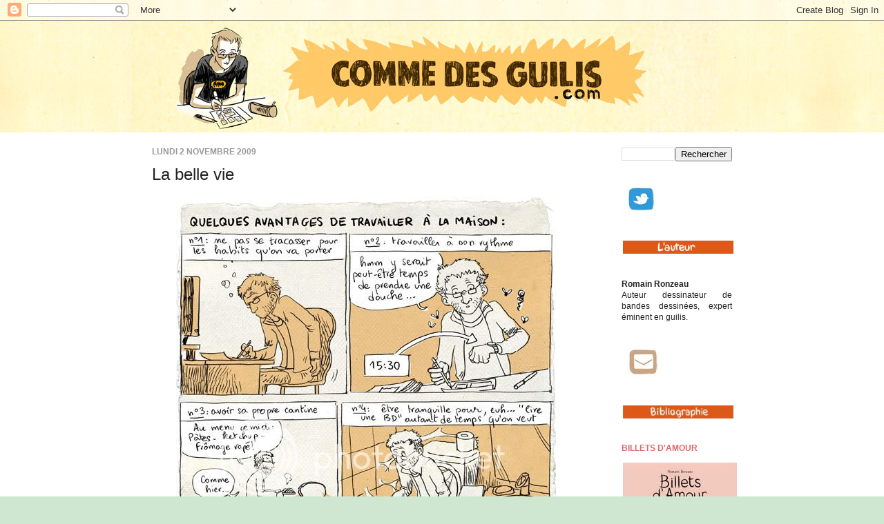

--- FILE ---
content_type: text/html; charset=UTF-8
request_url: https://commedesguilis.blogspot.com/2009/11/la-belle-vie.html?showComment=1257410115847
body_size: 28808
content:
<!DOCTYPE html>
<html class='v2' dir='ltr' xmlns='http://www.w3.org/1999/xhtml' xmlns:b='http://www.google.com/2005/gml/b' xmlns:data='http://www.google.com/2005/gml/data' xmlns:expr='http://www.google.com/2005/gml/expr'>
<head>
<link href='https://www.blogger.com/static/v1/widgets/335934321-css_bundle_v2.css' rel='stylesheet' type='text/css'/>
<meta content='IE=EmulateIE7' http-equiv='X-UA-Compatible'/>
<meta content='width=1100' name='viewport'/>
<meta content='text/html; charset=UTF-8' http-equiv='Content-Type'/>
<meta content='blogger' name='generator'/>
<link href='https://commedesguilis.blogspot.com/favicon.ico' rel='icon' type='image/x-icon'/>
<link href='http://commedesguilis.blogspot.com/2009/11/la-belle-vie.html' rel='canonical'/>
<link rel="alternate" type="application/atom+xml" title="Comme des guilis dans le bas du ventre... - Atom" href="https://commedesguilis.blogspot.com/feeds/posts/default" />
<link rel="alternate" type="application/rss+xml" title="Comme des guilis dans le bas du ventre... - RSS" href="https://commedesguilis.blogspot.com/feeds/posts/default?alt=rss" />
<link rel="service.post" type="application/atom+xml" title="Comme des guilis dans le bas du ventre... - Atom" href="https://www.blogger.com/feeds/3551806811909583099/posts/default" />

<link rel="alternate" type="application/atom+xml" title="Comme des guilis dans le bas du ventre... - Atom" href="https://commedesguilis.blogspot.com/feeds/6703767240687169943/comments/default" />
<!--Can't find substitution for tag [blog.ieCssRetrofitLinks]-->
<link href='http://img.photobucket.com/albums/v211/thesalvor/091102_domiciledef.jpg' rel='image_src'/>
<meta content='http://commedesguilis.blogspot.com/2009/11/la-belle-vie.html' property='og:url'/>
<meta content='La belle vie' property='og:title'/>
<meta content='Bon ça ressemble un peu à la note que j&#39;avais faite pour la rentrée, mais en différent quand même. Et puis qui a dit qu&#39;on n&#39;avait pas le dr...' property='og:description'/>
<meta content='https://lh3.googleusercontent.com/blogger_img_proxy/AEn0k_sNDx3ahqqzhS3K4_KeD2yDEpCb7FN3h2p2QHeYNceLHzU6aXe3zRJvuPEPi5YqYaJ01ao51TJf9-VdCNTU83y4plEM1vsVjI_4Y-ro_eyLb6QQo4xUvCTTI2RY2bTXov6o86z55rOgD2c=w1200-h630-p-k-no-nu' property='og:image'/>
<title>Comme des guilis dans le bas du ventre...: La belle vie</title>
<style id='page-skin-1' type='text/css'><!--
/*
-----------------------------------------------
Blogger Template Style
Name:     Simple
Designer: Josh Peterson
URL:      www.noaesthetic.com
----------------------------------------------- */
/* Variable definitions
====================
<Variable name="keycolor" description="Main Color" type="color" default="#66bbdd"/>
<Group description="Page Text" selector="body">
<Variable name="body.font" description="Font" type="font"
default="normal normal 12px Arial, Tahoma, Helvetica, FreeSans, sans-serif"/>
<Variable name="body.text.color" description="Text Color" type="color" default="#222222"/>
</Group>
<Group description="Backgrounds" selector=".body-fauxcolumns-outer">
<Variable name="body.background.color" description="Outer Background" type="color" default="#66bbdd"/>
<Variable name="content.background.color" description="Main Background" type="color" default="#ffffff"/>
<Variable name="header.background.color" description="Header Background" type="color" default="transparent"/>
</Group>
<Group description="Links" selector=".main-outer">
<Variable name="link.color" description="Link Color" type="color" default="#2288bb"/>
<Variable name="link.visited.color" description="Visited Color" type="color" default="#888888"/>
<Variable name="link.hover.color" description="Hover Color" type="color" default="#33aaff"/>
</Group>
<Group description="Blog Title" selector=".header h1">
<Variable name="header.font" description="Font" type="font"
default="normal normal 60px Arial, Tahoma, Helvetica, FreeSans, sans-serif"/>
<Variable name="header.text.color" description="Title Color" type="color" default="#3399bb" />
</Group>
<Group description="Blog Description" selector=".header .description">
<Variable name="description.text.color" description="Description Color" type="color"
default="#777777" />
</Group>
<Group description="Tabs Text" selector=".tabs-inner .widget li a">
<Variable name="tabs.font" description="Font" type="font"
default="normal normal 14px Arial, Tahoma, Helvetica, FreeSans, sans-serif"/>
<Variable name="tabs.text.color" description="Text Color" type="color" default="#999999"/>
<Variable name="tabs.selected.text.color" description="Selected Color" type="color" default="#000000"/>
</Group>
<Group description="Tabs Background" selector=".tabs-outer .PageList">
<Variable name="tabs.background.color" description="Background Color" type="color" default="#f5f5f5"/>
<Variable name="tabs.selected.background.color" description="Selected Color" type="color" default="#eeeeee"/>
</Group>
<Group description="Post Title" selector="h3.post-title, .comments h4">
<Variable name="post.title.font" description="Font" type="font"
default="normal normal 22px Arial, Tahoma, Helvetica, FreeSans, sans-serif"/>
</Group>
<Group description="Date Header" selector=".date-header">
<Variable name="date.header.color" description="Text Color" type="color"
default="#222222"/>
<Variable name="date.header.background.color" description="Background Color" type="color"
default="transparent"/>
</Group>
<Group description="Post Footer" selector=".post-footer">
<Variable name="post.footer.text.color" description="Text Color" type="color" default="#666666"/>
<Variable name="post.footer.background.color" description="Background Color" type="color"
default="#f9f9f9"/>
<Variable name="post.footer.border.color" description="Shadow Color" type="color" default="#eeeeee"/>
</Group>
<Group description="Gadgets" selector="h2">
<Variable name="widget.title.font" description="Title Font" type="font"
default="normal bold 11px Arial, Tahoma, Helvetica, FreeSans, sans-serif"/>
<Variable name="widget.title.text.color" description="Title Color" type="color" default="#000000"/>
<Variable name="widget.alternate.text.color" description="Alternate Color" type="color" default="#999999"/>
</Group>
<Group description="Images" selector=".main-inner">
<Variable name="image.background.color" description="Background Color" type="color" default="#ffffff"/>
<Variable name="image.border.color" description="Border Color" type="color" default="#eeeeee"/>
<Variable name="image.text.color" description="Caption Text Color" type="color" default="#222222"/>
</Group>
<Group description="Accents" selector=".content-inner">
<Variable name="body.rule.color" description="Separator Line Color" type="color" default="#eeeeee"/>
<Variable name="tabs.border.color" description="Tabs Border Color" type="color" default="#ffffff"/>
</Group>
<Variable name="body.background" description="Body Background" type="background"
color="#cfe7d1" default="$(color) none repeat scroll top left"/>
<Variable name="body.background.override" description="Body Background Override" type="string" default=""/>
<Variable name="body.background.gradient.cap" description="Body Gradient Cap" type="url"
default="url(//www.blogblog.com/1kt/simple/gradients_light.png)"/>
<Variable name="body.background.gradient.tile" description="Body Gradient Tile" type="url"
default="url(//www.blogblog.com/1kt/simple/body_gradient_tile_light.png)"/>
<Variable name="content.background.color.selector" description="Content Background Color Selector" type="string" default=".content-inner"/>
<Variable name="content.padding" description="Content Padding" type="length" default="10px"/>
<Variable name="content.padding.horizontal" description="Content Horizontal Padding" type="length" default="0"/>
<Variable name="content.shadow.spread" description="Content Shadow Spread" type="length" default="40px"/>
<Variable name="content.shadow.spread.webkit" description="Content Shadow Spread (WebKit)" type="length" default="5px"/>
<Variable name="content.shadow.spread.ie" description="Content Shadow Spread (IE)" type="length" default="10px"/>
<Variable name="main.border.width" description="Main Border Width" type="length" default="0"/>
<Variable name="header.background.gradient" description="Header Gradient" type="url" default="none"/>
<Variable name="header.shadow.offset.left" description="Header Shadow Offset Left" type="length" default="-1px"/>
<Variable name="header.shadow.offset.top" description="Header Shadow Offset Top" type="length" default="-1px"/>
<Variable name="header.shadow.spread" description="Header Shadow Spread" type="length" default="1px"/>
<Variable name="header.padding" description="Header Padding" type="length" default="30px"/>
<Variable name="header.border.size" description="Header Border Size" type="length" default="1px"/>
<Variable name="header.bottom.border.size" description="Header Bottom Border Size" type="length" default="0"/>
<Variable name="header.border.horizontalsize" description="Header Horizontal Border Size" type="length" default="0"/>
<Variable name="description.text.size" description="Description Text Size" type="string" default="140%"/>
<Variable name="tabs.margin.top" description="Tabs Margin Top" type="length" default="0" />
<Variable name="tabs.margin.side" description="Tabs Side Margin" type="length" default="30px" />
<Variable name="tabs.background.gradient" description="Tabs Background Gradient" type="url"
default="url(//www.blogblog.com/1kt/simple/gradients_light.png)"/>
<Variable name="tabs.border.width" description="Tabs Border Width" type="length" default="1px"/>
<Variable name="tabs.bevel.border.width" description="Tabs Bevel Border Width" type="length" default="1px"/>
<Variable name="date.header.padding" description="Date Header Padding" type="string" default="inherit"/>
<Variable name="date.header.letterspacing" description="Date Header Letter Spacing" type="string" default="inherit"/>
<Variable name="date.header.margin" description="Date Header Margin" type="string" default="inherit"/>
<Variable name="post.margin.bottom" description="Post Bottom Margin" type="length" default="25px"/>
<Variable name="image.border.small.size" description="Image Border Small Size" type="length" default="2px"/>
<Variable name="image.border.large.size" description="Image Border Large Size" type="length" default="5px"/>
<Variable name="page.width.selector" description="Page Width Selector" type="string" default=".region-inner"/>
<Variable name="page.width" description="Page Width" type="string" default="auto"/>
<Variable name="main.section.margin" description="Main Section Margin" type="length" default="15px"/>
<Variable name="main.padding" description="Main Padding" type="length" default="15px"/>
<Variable name="main.padding.top" description="Main Padding Top" type="length" default="30px"/>
<Variable name="main.padding.bottom" description="Main Padding Bottom" type="length" default="30px"/>
<Variable name="paging.background"
color="#ffffff"
description="Background of blog paging area" type="background"
default="transparent none no-repeat scroll top center"/>
<Variable name="footer.bevel" description="Bevel border length of footer" type="length" default="0"/>
<Variable name="mobile.background.overlay" description="Mobile Background Overlay" type="string"
default="transparent none repeat scroll top left"/>
<Variable name="mobile.background.size" description="Mobile Background Size" type="string" default="auto"/>
<Variable name="mobile.button.color" description="Mobile Button Color" type="color" default="#ffffff" />
<Variable name="startSide" description="Side where text starts in blog language" type="automatic" default="left"/>
<Variable name="endSide" description="Side where text ends in blog language" type="automatic" default="right"/>
*/
/* Content
----------------------------------------------- */
body {
font: normal normal 12px Arial, Tahoma, Helvetica, FreeSans, sans-serif;
color: #222222;
background: #cfe7d1 url(//4.bp.blogspot.com/-JGX11p4c-sw/UVK68rsZPdI/AAAAAAAAAbU/1zWsav5sd50/s0/Texture2.jpg) repeat scroll top left;
padding: 0 0 0 0;
background-attachment: scroll;
}
html body .content-outer {
min-width: 0;
max-width: 100%;
width: 100%;
}
a:link {
text-decoration:none;
color: #e06666;
}
a:visited {
text-decoration:none;
color: #dd5919;
}
a:hover {
text-decoration:underline;
color: #5dc2c0;
}
.body-fauxcolumn-outer .fauxcolumn-inner {
background: transparent none repeat scroll top left;
_background-image: none;
}
.body-fauxcolumn-outer .cap-top {
position: absolute;
z-index: 1;
height: 400px;
width: 100%;
background: #cfe7d1 url(//4.bp.blogspot.com/-JGX11p4c-sw/UVK68rsZPdI/AAAAAAAAAbU/1zWsav5sd50/s0/Texture2.jpg) repeat scroll top left;
background-attachment: scroll;
}
.body-fauxcolumn-outer .cap-top .cap-left {
width: 100%;
background: transparent none repeat-x scroll top left;
_background-image: none;
}
.content-outer {
-moz-box-shadow: 0 0 0 rgba(0, 0, 0, .15);
-webkit-box-shadow: 0 0 0 rgba(0, 0, 0, .15);
-goog-ms-box-shadow: 0 0 0 #333333;
box-shadow: 0 0 0 rgba(0, 0, 0, .15);
margin-bottom: 1px;
}
.content-inner {
padding: 0 0;
}
.main-outer, .footer-outer {
background-color: #ffffff;
}
/* Header
----------------------------------------------- */
.header-outer {
background: transparent none repeat-x scroll 0 -400px;
_background-image: none;
}
.Header h1 {
font: normal normal 70px Arial, Tahoma, Helvetica, FreeSans, sans-serif;
color: #249fa3;
text-shadow: 0 0 0 rgba(0, 0, 0, .2);
}
.Header h1 a {
color: #249fa3;
}
.Header .description {
font-size: 200%;
color: #444444;
}
.header-inner .Header .titlewrapper {
padding: 22px 30px;
}
.header-inner .Header .descriptionwrapper {
padding: 0 30px;
}
/* Tabs
----------------------------------------------- */
.tabs-inner .section:first-child {
border-top: 0 solid #dddddd;
}
.tabs-inner .section:first-child ul {
margin-top: -0;
border-top: 0 solid #dddddd;
border-left: 0 solid #dddddd;
border-right: 0 solid #dddddd;
}
.tabs-inner .widget ul {
background: transparent none repeat-x scroll 0 -800px;
_background-image: none;
border-bottom: 0 solid #dddddd;
margin-top: 0;
margin-left: -0;
margin-right: -0;
}
.tabs-inner .widget li a {
display: inline-block;
padding: .6em 1em;
font: normal normal 20px Arial, Tahoma, Helvetica, FreeSans, sans-serif;
color: #00818b;
border-left: 0 solid #ffffff;
border-right: 0 solid #dddddd;
}
.tabs-inner .widget li:first-child a {
border-left: none;
}
.tabs-inner .widget li.selected a, .tabs-inner .widget li a:hover {
color: #444444;
background-color: #e06666;
text-decoration: none;
}
/* Columns
----------------------------------------------- */
.main-outer {
border-top: 1px solid #ffffff;
}
.fauxcolumn-left-outer .fauxcolumn-inner {
border-right: 1px solid #ffffff;
}
.fauxcolumn-right-outer .fauxcolumn-inner {
border-left: 1px solid #ffffff;
}
/* Headings
----------------------------------------------- */
h2 {
margin: 0 0 1em 0;
font: normal bold 12px Arial, Tahoma, Helvetica, FreeSans, sans-serif;
color: #e06666;
text-transform: uppercase;
}
/* Widgets
----------------------------------------------- */
.widget .zippy {
color: #999999;
text-shadow: 2px 2px 1px rgba(0, 0, 0, .1);
}
.widget .popular-posts ul {
list-style: none;
}
/* Posts
----------------------------------------------- */
.date-header span {
background-color: transparent;
color: #999999;
padding: inherit;
letter-spacing: inherit;
margin: inherit;
}
.main-inner {
padding-top: 20px;
padding-bottom: 30px;
}
.main-inner .column-center-inner {
padding: 0 15px;
}
.main-inner .column-center-inner .section {
margin: 0 15px;
}
.post {
margin: 0 0 40px 0;
}
h3.post-title, .comments h4 {
font: normal normal 24px Arial, Tahoma, Helvetica, FreeSans, sans-serif;
margin: 0em 0 0;
}
.post-body {
font-size: 110%;
line-height: 1.4;
position: relative;
}
.post-body img, .post-body .tr-caption-container, .Profile img, .Image img,
.BlogList .item-thumbnail img {
padding: 2px;
background: transparent;
border: 0px solid transparent;
}
.post-body img, .post-body .tr-caption-container {
padding: 5px;
}
.post-body .tr-caption-container {
color: transparent;
}
.post-body .tr-caption-container img {
padding: 0;
background: transparent;
border: none;
-moz-box-shadow: 0 0 0 rgba(0, 0, 0, .1);
-webkit-box-shadow: 0 0 0 rgba(0, 0, 0, .1);
box-shadow: 0 0 0 rgba(0, 0, 0, .1);
}
.post-header {
margin: 0 0 0.5em;
line-height: 1.6;
font-size: 90%;
}
.post-footer {
margin: 20px -2px 0;
padding: 5px 10px;
color: #666666;
background-color: #f9f9f9;
border-bottom: 1px solid #eeeeee;
line-height: 1.6;
font-size: 90%;
}
#comments .comment-author {
padding-top: 1.5em;
border-top: 1px solid #ffffff;
background-position: 0 1.5em;
}
#comments .comment-author:first-child {
padding-top: 0;
border-top: none;
}
.avatar-image-container {
margin: .2em 0 0;
}
#comments .avatar-image-container img {
border: 1px solid transparent;
}
/* Comments
----------------------------------------------- */
.comments .comments-content .icon.blog-author {
background-repeat: no-repeat;
background-image: url([data-uri]);
}
.comments .comments-content .loadmore a {
border-top: 1px solid #999999;
border-bottom: 1px solid #999999;
}
.comments .comment-thread.inline-thread {
background-color: #f9f9f9;
}
.comments .continue {
border-top: 2px solid #999999;
}
/* Accents
---------------------------------------------- */
.section-columns td.columns-cell {
border-left: 1px solid #ffffff;
}
.blog-pager {
background: transparent none no-repeat scroll top center;
}
.blog-pager-older-link, .home-link,
.blog-pager-newer-link {
background-color: #ffffff;
padding: 5px;
}
.footer-outer {
border-top: 0 dashed #bbbbbb;
}
/* Mobile
----------------------------------------------- */
body.mobile  {
background-size: auto;
}
.mobile .body-fauxcolumn-outer {
background: transparent none repeat scroll top left;
}
.mobile .body-fauxcolumn-outer .cap-top {
background-size: 100% auto;
}
.mobile .content-outer {
-webkit-box-shadow: 0 0 3px rgba(0, 0, 0, .15);
box-shadow: 0 0 3px rgba(0, 0, 0, .15);
}
body.mobile .AdSense {
margin: 0 -0;
}
.mobile .tabs-inner .widget ul {
margin-left: 0;
margin-right: 0;
}
.mobile .post {
margin: 0;
}
.mobile .main-inner .column-center-inner .section {
margin: 0;
}
.mobile .date-header span {
padding: 0.1em 10px;
margin: 0 -10px;
}
.mobile h3.post-title {
margin: 0;
}
.mobile .blog-pager {
background: transparent none no-repeat scroll top center;
}
.mobile .footer-outer {
border-top: none;
}
.mobile .main-inner, .mobile .footer-inner {
background-color: #ffffff;
}
.mobile-index-contents {
color: #222222;
}
.mobile-link-button {
background-color: #e06666;
}
.mobile-link-button a:link, .mobile-link-button a:visited {
color: #ffffff;
}
.mobile .tabs-inner .section:first-child {
border-top: none;
}
.mobile .tabs-inner .PageList .widget-content {
background-color: #e06666;
color: #444444;
border-top: 0 solid #dddddd;
border-bottom: 0 solid #dddddd;
}
.mobile .tabs-inner .PageList .widget-content .pagelist-arrow {
border-left: 1px solid #dddddd;
}

--></style>
<style id='template-skin-1' type='text/css'><!--
body {
min-width: 900px;
}
.content-outer, .content-fauxcolumn-outer, .region-inner {
min-width: 900px;
max-width: 900px;
_width: 900px;
}
.main-inner .columns {
padding-left: 0;
padding-right: 220px;
}
.main-inner .fauxcolumn-center-outer {
left: 0;
right: 220px;
/* IE6 does not respect left and right together */
_width: expression(this.parentNode.offsetWidth -
parseInt("0") -
parseInt("220px") + 'px');
}
.main-inner .fauxcolumn-left-outer {
width: 0;
}
.main-inner .fauxcolumn-right-outer {
width: 220px;
}
.main-inner .column-left-outer {
width: 0;
right: 100%;
margin-left: -0;
}
.main-inner .column-right-outer {
width: 220px;
margin-right: -220px;
}
#layout {
min-width: 0;
}
#layout .content-outer {
min-width: 0;
width: 800px;
}
#layout .region-inner {
min-width: 0;
width: auto;
}
--></style>
<link href='https://www.blogger.com/dyn-css/authorization.css?targetBlogID=3551806811909583099&amp;zx=5d9d5e58-b3fc-4db7-b0f2-ef86c1f6b256' media='none' onload='if(media!=&#39;all&#39;)media=&#39;all&#39;' rel='stylesheet'/><noscript><link href='https://www.blogger.com/dyn-css/authorization.css?targetBlogID=3551806811909583099&amp;zx=5d9d5e58-b3fc-4db7-b0f2-ef86c1f6b256' rel='stylesheet'/></noscript>
<meta name='google-adsense-platform-account' content='ca-host-pub-1556223355139109'/>
<meta name='google-adsense-platform-domain' content='blogspot.com'/>

</head>
<body class='loading'>
<div class='navbar section' id='navbar'><div class='widget Navbar' data-version='1' id='Navbar1'><script type="text/javascript">
    function setAttributeOnload(object, attribute, val) {
      if(window.addEventListener) {
        window.addEventListener('load',
          function(){ object[attribute] = val; }, false);
      } else {
        window.attachEvent('onload', function(){ object[attribute] = val; });
      }
    }
  </script>
<div id="navbar-iframe-container"></div>
<script type="text/javascript" src="https://apis.google.com/js/platform.js"></script>
<script type="text/javascript">
      gapi.load("gapi.iframes:gapi.iframes.style.bubble", function() {
        if (gapi.iframes && gapi.iframes.getContext) {
          gapi.iframes.getContext().openChild({
              url: 'https://www.blogger.com/navbar/3551806811909583099?po\x3d6703767240687169943\x26origin\x3dhttps://commedesguilis.blogspot.com',
              where: document.getElementById("navbar-iframe-container"),
              id: "navbar-iframe"
          });
        }
      });
    </script><script type="text/javascript">
(function() {
var script = document.createElement('script');
script.type = 'text/javascript';
script.src = '//pagead2.googlesyndication.com/pagead/js/google_top_exp.js';
var head = document.getElementsByTagName('head')[0];
if (head) {
head.appendChild(script);
}})();
</script>
</div></div>
<div class='body-fauxcolumns'>
<div class='fauxcolumn-outer body-fauxcolumn-outer'>
<div class='cap-top'>
<div class='cap-left'></div>
<div class='cap-right'></div>
</div>
<div class='fauxborder-left'>
<div class='fauxborder-right'></div>
<div class='fauxcolumn-inner'>
</div>
</div>
<div class='cap-bottom'>
<div class='cap-left'></div>
<div class='cap-right'></div>
</div>
</div>
</div>
<div class='content'>
<div class='content-fauxcolumns'>
<div class='fauxcolumn-outer content-fauxcolumn-outer'>
<div class='cap-top'>
<div class='cap-left'></div>
<div class='cap-right'></div>
</div>
<div class='fauxborder-left'>
<div class='fauxborder-right'></div>
<div class='fauxcolumn-inner'>
</div>
</div>
<div class='cap-bottom'>
<div class='cap-left'></div>
<div class='cap-right'></div>
</div>
</div>
</div>
<div class='content-outer'>
<div class='content-cap-top cap-top'>
<div class='cap-left'></div>
<div class='cap-right'></div>
</div>
<div class='fauxborder-left content-fauxborder-left'>
<div class='fauxborder-right content-fauxborder-right'></div>
<div class='content-inner'>
<header>
<div class='header-outer'>
<div class='header-cap-top cap-top'>
<div class='cap-left'></div>
<div class='cap-right'></div>
</div>
<div class='fauxborder-left header-fauxborder-left'>
<div class='fauxborder-right header-fauxborder-right'></div>
<div class='region-inner header-inner'>
<div class='header section' id='header'><div class='widget Header' data-version='1' id='Header1'>
<div id='header-inner'>
<a href='https://commedesguilis.blogspot.com/' style='display: block'>
<img alt='Comme des guilis dans le bas du ventre...' height='162px; ' id='Header1_headerimg' src='https://blogger.googleusercontent.com/img/b/R29vZ2xl/AVvXsEgdRh-VNLytZ6iLRy-crKfkBMzh5gBFhcDql7978qt8Tydf6fdDVjVixkJZlwY2RTCKj9FSMnSHXRw702gBDrUu7A72LgPqpV2mv5Ls-PN6MnViNZ5q34NSmcZkG7NIdWzg0Wi784jjV6I/s1600/BANNIERE-new.jpg' style='display: block' width='850px; '/>
</a>
</div>
</div></div>
</div>
</div>
<div class='header-cap-bottom cap-bottom'>
<div class='cap-left'></div>
<div class='cap-right'></div>
</div>
</div>
</header>
<div class='tabs-outer'>
<div class='tabs-cap-top cap-top'>
<div class='cap-left'></div>
<div class='cap-right'></div>
</div>
<div class='fauxborder-left tabs-fauxborder-left'>
<div class='fauxborder-right tabs-fauxborder-right'></div>
<div class='region-inner tabs-inner'>
<div class='tabs no-items section' id='crosscol'></div>
<div class='tabs no-items section' id='crosscol-overflow'></div>
</div>
</div>
<div class='tabs-cap-bottom cap-bottom'>
<div class='cap-left'></div>
<div class='cap-right'></div>
</div>
</div>
<div class='main-outer'>
<div class='main-cap-top cap-top'>
<div class='cap-left'></div>
<div class='cap-right'></div>
</div>
<div class='fauxborder-left main-fauxborder-left'>
<div class='fauxborder-right main-fauxborder-right'></div>
<div class='region-inner main-inner'>
<div class='columns fauxcolumns'>
<div class='fauxcolumn-outer fauxcolumn-center-outer'>
<div class='cap-top'>
<div class='cap-left'></div>
<div class='cap-right'></div>
</div>
<div class='fauxborder-left'>
<div class='fauxborder-right'></div>
<div class='fauxcolumn-inner'>
</div>
</div>
<div class='cap-bottom'>
<div class='cap-left'></div>
<div class='cap-right'></div>
</div>
</div>
<div class='fauxcolumn-outer fauxcolumn-left-outer'>
<div class='cap-top'>
<div class='cap-left'></div>
<div class='cap-right'></div>
</div>
<div class='fauxborder-left'>
<div class='fauxborder-right'></div>
<div class='fauxcolumn-inner'>
</div>
</div>
<div class='cap-bottom'>
<div class='cap-left'></div>
<div class='cap-right'></div>
</div>
</div>
<div class='fauxcolumn-outer fauxcolumn-right-outer'>
<div class='cap-top'>
<div class='cap-left'></div>
<div class='cap-right'></div>
</div>
<div class='fauxborder-left'>
<div class='fauxborder-right'></div>
<div class='fauxcolumn-inner'>
</div>
</div>
<div class='cap-bottom'>
<div class='cap-left'></div>
<div class='cap-right'></div>
</div>
</div>
<!-- corrects IE6 width calculation -->
<div class='columns-inner'>
<div class='column-center-outer'>
<div class='column-center-inner'>
<div class='main section' id='main'><div class='widget Blog' data-version='1' id='Blog1'>
<div class='blog-posts hfeed'>

          <div class="date-outer">
        
<h2 class='date-header'><span>lundi 2 novembre 2009</span></h2>

          <div class="date-posts">
        
<div class='post-outer'>
<div class='post hentry'>
<a name='6703767240687169943'></a>
<h3 class='post-title entry-title'>
La belle vie
</h3>
<div class='post-header'>
<div class='post-header-line-1'></div>
</div>
<div class='post-body entry-content' id='post-body-6703767240687169943'>
<p align="center"><img src="https://lh3.googleusercontent.com/blogger_img_proxy/AEn0k_sNDx3ahqqzhS3K4_KeD2yDEpCb7FN3h2p2QHeYNceLHzU6aXe3zRJvuPEPi5YqYaJ01ao51TJf9-VdCNTU83y4plEM1vsVjI_4Y-ro_eyLb6QQo4xUvCTTI2RY2bTXov6o86z55rOgD2c=s0-d"></p><br /><br />Bon ça ressemble un peu à la note que j'avais faite pour la rentrée, mais en différent quand même. Et puis qui a dit qu'on n'avait pas le droit de s'autopomper ?<br /><br />Par contre, le coup de "lire une BD", c'est inspiré de la magnifique série "how i met your mother" et de l'épisode où Marshall lutte à l'idée d'aller "lire un journal" au boulot...
<div style='clear: both;'></div>
</div>
<div class='post-footer'>
<div class='post-footer-line post-footer-line-1'><span class='post-author vcard'>
Publié par
<span class='fn'>
<a href='https://www.blogger.com/profile/01059766024383999503' rel='author' title='author profile'>
Romain Ronzeau
</a>
</span>
</span>
<span class='post-comment-link'>
</span>
<span class='post-icons'>
</span>
</div>
<div class='post-footer-line post-footer-line-2'><span class='post-labels'>
Libellés :
<a href='https://commedesguilis.blogspot.com/search/label/Dessinateur%20%3A%20un%20m%C3%A9tier' rel='tag'>Dessinateur : un métier</a>,
<a href='https://commedesguilis.blogspot.com/search/label/Quotidien' rel='tag'>Quotidien</a>
</span>
</div>
<div class='post-footer-line post-footer-line-3'></div>
</div>
</div>
<div class='comments' id='comments'>
<a name='comments'></a>
<h4>34&#160;commentaires:</h4>
<div id='Blog1_comments-block-wrapper'>
<dl class='avatar-comment-indent' id='comments-block'>
<dt class='comment-author ' id='c2777807400332895657'>
<a name='c2777807400332895657'></a>
<div class="avatar-image-container vcard"><span dir="ltr"><a href="https://www.blogger.com/profile/10429847553373310113" target="" rel="nofollow" onclick="" class="avatar-hovercard" id="av-2777807400332895657-10429847553373310113"><img src="https://resources.blogblog.com/img/blank.gif" width="35" height="35" class="delayLoad" style="display: none;" longdesc="//2.bp.blogspot.com/--PVCeXkVbmE/UMCltu51upI/AAAAAAAAE4k/M67wEjHyo9A/s35/156274_4078627284238_1309656935_n.jpg" alt="" title="Sergio">

<noscript><img src="//2.bp.blogspot.com/--PVCeXkVbmE/UMCltu51upI/AAAAAAAAE4k/M67wEjHyo9A/s35/156274_4078627284238_1309656935_n.jpg" width="35" height="35" class="photo" alt=""></noscript></a></span></div>
<a href='https://www.blogger.com/profile/10429847553373310113' rel='nofollow'>Sergio</a>
a dit&#8230;
</dt>
<dd class='comment-body' id='Blog1_cmt-2777807400332895657'>
<p>
Uhuh je fais pareil chez moi dans les chiottes. Ma femme s&#39;inquiète de ne pas me voir sortir au bout d&#39;une demi heure. Mais elle ne comprend pas qu&#39;on ne lâche pas un épisode de &quot;One Piece&quot; comme ça....quitte à avoir des fourmis dans les pieds en sortant.
</p>
</dd>
<dd class='comment-footer'>
<span class='comment-timestamp'>
<a href='https://commedesguilis.blogspot.com/2009/11/la-belle-vie.html?showComment=1257155604222#c2777807400332895657' title='comment permalink'>
2 novembre 2009 à 10:53
</a>
<span class='item-control blog-admin pid-310427005'>
<a class='comment-delete' href='https://www.blogger.com/comment/delete/3551806811909583099/2777807400332895657' title='Supprimer le commentaire'>
<img src='https://resources.blogblog.com/img/icon_delete13.gif'/>
</a>
</span>
</span>
</dd>
<dt class='comment-author ' id='c5602194266576377442'>
<a name='c5602194266576377442'></a>
<div class="avatar-image-container avatar-stock"><span dir="ltr"><a href="http://dirtybear.org/index.php?ln=fr" target="" rel="nofollow" onclick=""><img src="//resources.blogblog.com/img/blank.gif" width="35" height="35" alt="" title="Sale Ours">

</a></span></div>
<a href='http://dirtybear.org/index.php%3Fln%3Dfr' rel='nofollow'>Sale Ours</a>
a dit&#8230;
</dt>
<dd class='comment-body' id='Blog1_cmt-5602194266576377442'>
<p>
Oui, mais on peut AUSSI se br... quand on veut, et ça compense bien tous les inconvénients du monde :)<br />(ok, je sors)...
</p>
</dd>
<dd class='comment-footer'>
<span class='comment-timestamp'>
<a href='https://commedesguilis.blogspot.com/2009/11/la-belle-vie.html?showComment=1257155738466#c5602194266576377442' title='comment permalink'>
2 novembre 2009 à 10:55
</a>
<span class='item-control blog-admin pid-1716333293'>
<a class='comment-delete' href='https://www.blogger.com/comment/delete/3551806811909583099/5602194266576377442' title='Supprimer le commentaire'>
<img src='https://resources.blogblog.com/img/icon_delete13.gif'/>
</a>
</span>
</span>
</dd>
<dt class='comment-author ' id='c8510096844862376317'>
<a name='c8510096844862376317'></a>
<div class="avatar-image-container avatar-stock"><span dir="ltr"><a href="https://www.blogger.com/profile/11171313048883376422" target="" rel="nofollow" onclick="" class="avatar-hovercard" id="av-8510096844862376317-11171313048883376422"><img src="//www.blogger.com/img/blogger_logo_round_35.png" width="35" height="35" alt="" title="manuella">

</a></span></div>
<a href='https://www.blogger.com/profile/11171313048883376422' rel='nofollow'>manuella</a>
a dit&#8230;
</dt>
<dd class='comment-body' id='Blog1_cmt-8510096844862376317'>
<p>
Hooooo mais je ne voyais pas le monde des auteurs de bd comme ça.
</p>
</dd>
<dd class='comment-footer'>
<span class='comment-timestamp'>
<a href='https://commedesguilis.blogspot.com/2009/11/la-belle-vie.html?showComment=1257156714920#c8510096844862376317' title='comment permalink'>
2 novembre 2009 à 11:11
</a>
<span class='item-control blog-admin pid-1843318428'>
<a class='comment-delete' href='https://www.blogger.com/comment/delete/3551806811909583099/8510096844862376317' title='Supprimer le commentaire'>
<img src='https://resources.blogblog.com/img/icon_delete13.gif'/>
</a>
</span>
</span>
</dd>
<dt class='comment-author ' id='c1780584591267670410'>
<a name='c1780584591267670410'></a>
<div class="avatar-image-container vcard"><span dir="ltr"><a href="https://www.blogger.com/profile/16345386093005540323" target="" rel="nofollow" onclick="" class="avatar-hovercard" id="av-1780584591267670410-16345386093005540323"><img src="https://resources.blogblog.com/img/blank.gif" width="35" height="35" class="delayLoad" style="display: none;" longdesc="//blogger.googleusercontent.com/img/b/R29vZ2xl/AVvXsEh8Jc8wjW_5UTXXGFPwUNoxreJN4iHiAtBpHqpw65IXsVWg22_siwNWSITenSdPHnW-76rKZrdOmd4sZ1tlMsr56iXNTBz3K63i3XNc4-tzAtMoID6MeuD4I2aEmpfoGA/s45-c/FESTIBLOG-OURS-200x200.jpg" alt="" title="manu-xyz">

<noscript><img src="//blogger.googleusercontent.com/img/b/R29vZ2xl/AVvXsEh8Jc8wjW_5UTXXGFPwUNoxreJN4iHiAtBpHqpw65IXsVWg22_siwNWSITenSdPHnW-76rKZrdOmd4sZ1tlMsr56iXNTBz3K63i3XNc4-tzAtMoID6MeuD4I2aEmpfoGA/s45-c/FESTIBLOG-OURS-200x200.jpg" width="35" height="35" class="photo" alt=""></noscript></a></span></div>
<a href='https://www.blogger.com/profile/16345386093005540323' rel='nofollow'>manu-xyz</a>
a dit&#8230;
</dt>
<dd class='comment-body' id='Blog1_cmt-1780584591267670410'>
<p>
HAHAHA =^.^= Je pense que nous allons être beaucoup à nous reconnaître dans ce portrait &quot;édifiant&quot;  =^.&#176;=
</p>
</dd>
<dd class='comment-footer'>
<span class='comment-timestamp'>
<a href='https://commedesguilis.blogspot.com/2009/11/la-belle-vie.html?showComment=1257156799342#c1780584591267670410' title='comment permalink'>
2 novembre 2009 à 11:13
</a>
<span class='item-control blog-admin pid-1504390498'>
<a class='comment-delete' href='https://www.blogger.com/comment/delete/3551806811909583099/1780584591267670410' title='Supprimer le commentaire'>
<img src='https://resources.blogblog.com/img/icon_delete13.gif'/>
</a>
</span>
</span>
</dd>
<dt class='comment-author ' id='c6707809524056511466'>
<a name='c6707809524056511466'></a>
<div class="avatar-image-container vcard"><span dir="ltr"><a href="https://www.blogger.com/profile/11104836352896131987" target="" rel="nofollow" onclick="" class="avatar-hovercard" id="av-6707809524056511466-11104836352896131987"><img src="https://resources.blogblog.com/img/blank.gif" width="35" height="35" class="delayLoad" style="display: none;" longdesc="//blogger.googleusercontent.com/img/b/R29vZ2xl/AVvXsEikJcEtZxxQ4TGWSTxd2MLV61KiI7Tq4JhoehyDyezQtFVro6LENgf-T-L-eDHYdi0mJMq0rq7Rey_9EczA3rjcMOLXgS9sX4LNvw4DJzWfjlm32A3mOdV6oOBgkco7CbY/s45-c/banni%C3%A8relilly.jpg" alt="" title="un petit truc pelucheux et color&eacute; lach&eacute; dans ce grand monde gris">

<noscript><img src="//blogger.googleusercontent.com/img/b/R29vZ2xl/AVvXsEikJcEtZxxQ4TGWSTxd2MLV61KiI7Tq4JhoehyDyezQtFVro6LENgf-T-L-eDHYdi0mJMq0rq7Rey_9EczA3rjcMOLXgS9sX4LNvw4DJzWfjlm32A3mOdV6oOBgkco7CbY/s45-c/banni%C3%A8relilly.jpg" width="35" height="35" class="photo" alt=""></noscript></a></span></div>
<a href='https://www.blogger.com/profile/11104836352896131987' rel='nofollow'>un petit truc pelucheux et coloré laché dans ce grand monde gris</a>
a dit&#8230;
</dt>
<dd class='comment-body' id='Blog1_cmt-6707809524056511466'>
<p>
hahahaha!! Top glamour!<br /><br />Lilly
</p>
</dd>
<dd class='comment-footer'>
<span class='comment-timestamp'>
<a href='https://commedesguilis.blogspot.com/2009/11/la-belle-vie.html?showComment=1257158268187#c6707809524056511466' title='comment permalink'>
2 novembre 2009 à 11:37
</a>
<span class='item-control blog-admin pid-1222168876'>
<a class='comment-delete' href='https://www.blogger.com/comment/delete/3551806811909583099/6707809524056511466' title='Supprimer le commentaire'>
<img src='https://resources.blogblog.com/img/icon_delete13.gif'/>
</a>
</span>
</span>
</dd>
<dt class='comment-author ' id='c367959533443070901'>
<a name='c367959533443070901'></a>
<div class="avatar-image-container avatar-stock"><span dir="ltr"><a href="http://blog.referenceurfreelance.com/divers/blogsbd/" target="" rel="nofollow" onclick=""><img src="//resources.blogblog.com/img/blank.gif" width="35" height="35" alt="" title="L&eacute;o, Fan de blogsBD">

</a></span></div>
<a href='http://blog.referenceurfreelance.com/divers/blogsbd/' rel='nofollow'>Léo, Fan de blogsBD</a>
a dit&#8230;
</dt>
<dd class='comment-body' id='Blog1_cmt-367959533443070901'>
<p>
Tu as oublié quelques avantages : <br />- (ne pas) pouvoir s&#39;arrêter de bosser quand on le souhaite ;<br /> - la possibilité de ne croiser personne (autre que sa propre version de Kritix Girl) pendant des jours<br />- entretenir une vrai relation avec ses proches (via IM)<br /><br />Et j&#39;en passe :)
</p>
</dd>
<dd class='comment-footer'>
<span class='comment-timestamp'>
<a href='https://commedesguilis.blogspot.com/2009/11/la-belle-vie.html?showComment=1257158292764#c367959533443070901' title='comment permalink'>
2 novembre 2009 à 11:38
</a>
<span class='item-control blog-admin pid-1716333293'>
<a class='comment-delete' href='https://www.blogger.com/comment/delete/3551806811909583099/367959533443070901' title='Supprimer le commentaire'>
<img src='https://resources.blogblog.com/img/icon_delete13.gif'/>
</a>
</span>
</span>
</dd>
<dt class='comment-author ' id='c94988052869885026'>
<a name='c94988052869885026'></a>
<div class="avatar-image-container vcard"><span dir="ltr"><a href="https://www.blogger.com/profile/05350311389112044940" target="" rel="nofollow" onclick="" class="avatar-hovercard" id="av-94988052869885026-05350311389112044940"><img src="https://resources.blogblog.com/img/blank.gif" width="35" height="35" class="delayLoad" style="display: none;" longdesc="//2.bp.blogspot.com/_cL9e2k4G9N4/S8HtMgQ8qAI/AAAAAAAAAzI/pTEMrA3u31o/S45-s35/photo%2Bd%2527identit%25C3%25A9.jpg" alt="" title="marc">

<noscript><img src="//2.bp.blogspot.com/_cL9e2k4G9N4/S8HtMgQ8qAI/AAAAAAAAAzI/pTEMrA3u31o/S45-s35/photo%2Bd%2527identit%25C3%25A9.jpg" width="35" height="35" class="photo" alt=""></noscript></a></span></div>
<a href='https://www.blogger.com/profile/05350311389112044940' rel='nofollow'>marc</a>
a dit&#8230;
</dt>
<dd class='comment-body' id='Blog1_cmt-94988052869885026'>
<p>
il est enorme cette épisode de how i met your mother!
</p>
</dd>
<dd class='comment-footer'>
<span class='comment-timestamp'>
<a href='https://commedesguilis.blogspot.com/2009/11/la-belle-vie.html?showComment=1257158920335#c94988052869885026' title='comment permalink'>
2 novembre 2009 à 11:48
</a>
<span class='item-control blog-admin pid-223657234'>
<a class='comment-delete' href='https://www.blogger.com/comment/delete/3551806811909583099/94988052869885026' title='Supprimer le commentaire'>
<img src='https://resources.blogblog.com/img/icon_delete13.gif'/>
</a>
</span>
</span>
</dd>
<dt class='comment-author ' id='c4873491408967040112'>
<a name='c4873491408967040112'></a>
<div class="avatar-image-container avatar-stock"><span dir="ltr"><a href="http://thomasberthelon.com/blog/" target="" rel="nofollow" onclick=""><img src="//resources.blogblog.com/img/blank.gif" width="35" height="35" alt="" title="Ultimatom">

</a></span></div>
<a href='http://thomasberthelon.com/blog/' rel='nofollow'>Ultimatom</a>
a dit&#8230;
</dt>
<dd class='comment-body' id='Blog1_cmt-4873491408967040112'>
<p>
Merci pour cette note, je me sens moins seul.<br />Mais j&#39;ai un avantage, ma copine est aussi freelance à la maison. Résultat : on a quelqu&#39;un à qui parler, mais par contre, on n&#39;a plus rien à se dire le soir :-(
</p>
</dd>
<dd class='comment-footer'>
<span class='comment-timestamp'>
<a href='https://commedesguilis.blogspot.com/2009/11/la-belle-vie.html?showComment=1257159071966#c4873491408967040112' title='comment permalink'>
2 novembre 2009 à 11:51
</a>
<span class='item-control blog-admin pid-1716333293'>
<a class='comment-delete' href='https://www.blogger.com/comment/delete/3551806811909583099/4873491408967040112' title='Supprimer le commentaire'>
<img src='https://resources.blogblog.com/img/icon_delete13.gif'/>
</a>
</span>
</span>
</dd>
<dt class='comment-author ' id='c2624540656432933507'>
<a name='c2624540656432933507'></a>
<div class="avatar-image-container vcard"><span dir="ltr"><a href="https://www.blogger.com/profile/07177268570605651912" target="" rel="nofollow" onclick="" class="avatar-hovercard" id="av-2624540656432933507-07177268570605651912"><img src="https://resources.blogblog.com/img/blank.gif" width="35" height="35" class="delayLoad" style="display: none;" longdesc="//blogger.googleusercontent.com/img/b/R29vZ2xl/AVvXsEjrzS6VfHJLygo--dFcdJDhzjYKf2zEvnPpkZysnl7MdFJ18eDwhoa1QX9plfN4_oG1sKI9lTrSfYGeGuj4-C2HEHROC2ko9NVswT9KoYb9Lvqdor1sBBs8UQQ6UsWyLA/s45-c/avatar.jpg" alt="" title="Msieu Sylvain">

<noscript><img src="//blogger.googleusercontent.com/img/b/R29vZ2xl/AVvXsEjrzS6VfHJLygo--dFcdJDhzjYKf2zEvnPpkZysnl7MdFJ18eDwhoa1QX9plfN4_oG1sKI9lTrSfYGeGuj4-C2HEHROC2ko9NVswT9KoYb9Lvqdor1sBBs8UQQ6UsWyLA/s45-c/avatar.jpg" width="35" height="35" class="photo" alt=""></noscript></a></span></div>
<a href='https://www.blogger.com/profile/07177268570605651912' rel='nofollow'>Msieu Sylvain</a>
a dit&#8230;
</dt>
<dd class='comment-body' id='Blog1_cmt-2624540656432933507'>
<p>
(presque ) tout pareil.
</p>
</dd>
<dd class='comment-footer'>
<span class='comment-timestamp'>
<a href='https://commedesguilis.blogspot.com/2009/11/la-belle-vie.html?showComment=1257159819921#c2624540656432933507' title='comment permalink'>
2 novembre 2009 à 12:03
</a>
<span class='item-control blog-admin pid-1788344209'>
<a class='comment-delete' href='https://www.blogger.com/comment/delete/3551806811909583099/2624540656432933507' title='Supprimer le commentaire'>
<img src='https://resources.blogblog.com/img/icon_delete13.gif'/>
</a>
</span>
</span>
</dd>
<dt class='comment-author ' id='c159297073871950147'>
<a name='c159297073871950147'></a>
<div class="avatar-image-container vcard"><span dir="ltr"><a href="https://www.blogger.com/profile/11648377718221628492" target="" rel="nofollow" onclick="" class="avatar-hovercard" id="av-159297073871950147-11648377718221628492"><img src="https://resources.blogblog.com/img/blank.gif" width="35" height="35" class="delayLoad" style="display: none;" longdesc="//blogger.googleusercontent.com/img/b/R29vZ2xl/AVvXsEjOJatDpK8CPZEiKOCWfmayNsttDFhwvVXHkIHYtXk-kl2EgPM-ORDYCWqPaLtWAQX9Hy7kTm1yuaUJJnVqbKTd0-bUJSULnU9VdfghnWfrKmyNofTwnS3BIHho0C9tyA/s45-c/lost.jpg" alt="" title="Dragib">

<noscript><img src="//blogger.googleusercontent.com/img/b/R29vZ2xl/AVvXsEjOJatDpK8CPZEiKOCWfmayNsttDFhwvVXHkIHYtXk-kl2EgPM-ORDYCWqPaLtWAQX9Hy7kTm1yuaUJJnVqbKTd0-bUJSULnU9VdfghnWfrKmyNofTwnS3BIHho0C9tyA/s45-c/lost.jpg" width="35" height="35" class="photo" alt=""></noscript></a></span></div>
<a href='https://www.blogger.com/profile/11648377718221628492' rel='nofollow'>Dragib</a>
a dit&#8230;
</dt>
<dd class='comment-body' id='Blog1_cmt-159297073871950147'>
<p>
ça me fait de la peine de me reconnaitre la dedans... ahah.
</p>
</dd>
<dd class='comment-footer'>
<span class='comment-timestamp'>
<a href='https://commedesguilis.blogspot.com/2009/11/la-belle-vie.html?showComment=1257162847657#c159297073871950147' title='comment permalink'>
2 novembre 2009 à 12:54
</a>
<span class='item-control blog-admin pid-589147323'>
<a class='comment-delete' href='https://www.blogger.com/comment/delete/3551806811909583099/159297073871950147' title='Supprimer le commentaire'>
<img src='https://resources.blogblog.com/img/icon_delete13.gif'/>
</a>
</span>
</span>
</dd>
<dt class='comment-author ' id='c1919885071372794553'>
<a name='c1919885071372794553'></a>
<div class="avatar-image-container avatar-stock"><span dir="ltr"><a href="http://www.bulleblog.com" target="" rel="nofollow" onclick=""><img src="//resources.blogblog.com/img/blank.gif" width="35" height="35" alt="" title="Thorn">

</a></span></div>
<a href='http://www.bulleblog.com' rel='nofollow'>Thorn</a>
a dit&#8230;
</dt>
<dd class='comment-body' id='Blog1_cmt-1919885071372794553'>
<p>
Effectivement, je m&#39;y reconnais assez ^^ (même si chez moi, la DS a remplacé la bd, et c&#39;est encore pire)<br />En fait, depuis longtemps, quand on me parle des avantages/inconvénients de mon boulot, je résume ça à : &quot;On est jamais vraiment au boulot... mais on n&#39;est jamais vraiment en vacances non plus.&quot;
</p>
</dd>
<dd class='comment-footer'>
<span class='comment-timestamp'>
<a href='https://commedesguilis.blogspot.com/2009/11/la-belle-vie.html?showComment=1257162978521#c1919885071372794553' title='comment permalink'>
2 novembre 2009 à 12:56
</a>
<span class='item-control blog-admin pid-1716333293'>
<a class='comment-delete' href='https://www.blogger.com/comment/delete/3551806811909583099/1919885071372794553' title='Supprimer le commentaire'>
<img src='https://resources.blogblog.com/img/icon_delete13.gif'/>
</a>
</span>
</span>
</dd>
<dt class='comment-author ' id='c2816074699868323308'>
<a name='c2816074699868323308'></a>
<div class="avatar-image-container avatar-stock"><span dir="ltr"><a href="http://www.millechosesaparis.com" target="" rel="nofollow" onclick=""><img src="//resources.blogblog.com/img/blank.gif" width="35" height="35" alt="" title="Marjojo">

</a></span></div>
<a href='http://www.millechosesaparis.com' rel='nofollow'>Marjojo</a>
a dit&#8230;
</dt>
<dd class='comment-body' id='Blog1_cmt-2816074699868323308'>
<p>
erf erf erf... je rajouterais :<br />- faire un effort surhumain pour éteindre la radio au bout d&#39;un moment pour tâcher de se concentrer AU MOINS 10 minutes (non parce qu&#39;après c&#39;est 12h05 et y&#39;a la chronique de Didier Porte)<br />- dénicher un vieux papier qui vous rappelle ah mais oui ! je voulais regarder ce bouquin là, et paf, appel du canapé<br />- recevoir des appels de tes potes à tout moment &quot;parce que c&#39;est bien, toi t&#39;es toujours joignable&quot; (ouiiii mais là c&#39;était mes 10 minutes de concentration du jour, pftaiiiiin)<br />Y&#39;a des jours où j&#39;hésite franchement à chercher un bureau, un atelier pour &quot;aller au boulot&quot; !
</p>
</dd>
<dd class='comment-footer'>
<span class='comment-timestamp'>
<a href='https://commedesguilis.blogspot.com/2009/11/la-belle-vie.html?showComment=1257163255200#c2816074699868323308' title='comment permalink'>
2 novembre 2009 à 13:00
</a>
<span class='item-control blog-admin pid-1716333293'>
<a class='comment-delete' href='https://www.blogger.com/comment/delete/3551806811909583099/2816074699868323308' title='Supprimer le commentaire'>
<img src='https://resources.blogblog.com/img/icon_delete13.gif'/>
</a>
</span>
</span>
</dd>
<dt class='comment-author ' id='c8782262879310669181'>
<a name='c8782262879310669181'></a>
<div class="avatar-image-container vcard"><span dir="ltr"><a href="https://www.blogger.com/profile/12864952359348734458" target="" rel="nofollow" onclick="" class="avatar-hovercard" id="av-8782262879310669181-12864952359348734458"><img src="https://resources.blogblog.com/img/blank.gif" width="35" height="35" class="delayLoad" style="display: none;" longdesc="//blogger.googleusercontent.com/img/b/R29vZ2xl/AVvXsEgjI_TbuOuDGGf8DI6xE4bZ_mZ5YVSY75y3CRhbGA1sxx7Bc4BAs-pFUXOSyPOyCe5B7oTObZAuXAkyOHCZVQxZkueWroNKcYR5_5hTkLxaeJXxOqYLnEXQ1Fejuhp7hrg/s45-c/avatar.jpg" alt="" title="Mady">

<noscript><img src="//blogger.googleusercontent.com/img/b/R29vZ2xl/AVvXsEgjI_TbuOuDGGf8DI6xE4bZ_mZ5YVSY75y3CRhbGA1sxx7Bc4BAs-pFUXOSyPOyCe5B7oTObZAuXAkyOHCZVQxZkueWroNKcYR5_5hTkLxaeJXxOqYLnEXQ1Fejuhp7hrg/s45-c/avatar.jpg" width="35" height="35" class="photo" alt=""></noscript></a></span></div>
<a href='https://www.blogger.com/profile/12864952359348734458' rel='nofollow'>Mady</a>
a dit&#8230;
</dt>
<dd class='comment-body' id='Blog1_cmt-8782262879310669181'>
<p>
Mais ne serait ce pas une bonne idée de prendre un atelier ?...enfin moi j&#39;dis ça j&#39;dis rien, j&#39;prèche pas du touuuut pour ma paroisse...
</p>
</dd>
<dd class='comment-footer'>
<span class='comment-timestamp'>
<a href='https://commedesguilis.blogspot.com/2009/11/la-belle-vie.html?showComment=1257165328577#c8782262879310669181' title='comment permalink'>
2 novembre 2009 à 13:35
</a>
<span class='item-control blog-admin pid-18319487'>
<a class='comment-delete' href='https://www.blogger.com/comment/delete/3551806811909583099/8782262879310669181' title='Supprimer le commentaire'>
<img src='https://resources.blogblog.com/img/icon_delete13.gif'/>
</a>
</span>
</span>
</dd>
<dt class='comment-author ' id='c6850593638195198853'>
<a name='c6850593638195198853'></a>
<div class="avatar-image-container avatar-stock"><span dir="ltr"><a href="http://madet.over-blog.net" target="" rel="nofollow" onclick=""><img src="//resources.blogblog.com/img/blank.gif" width="35" height="35" alt="" title="Madet">

</a></span></div>
<a href='http://madet.over-blog.net' rel='nofollow'>Madet</a>
a dit&#8230;
</dt>
<dd class='comment-body' id='Blog1_cmt-6850593638195198853'>
<p>
Tu &quot;lis une BD&quot; dans la terminologie de Marshall ou dans celle de Barney ? :D
</p>
</dd>
<dd class='comment-footer'>
<span class='comment-timestamp'>
<a href='https://commedesguilis.blogspot.com/2009/11/la-belle-vie.html?showComment=1257165531900#c6850593638195198853' title='comment permalink'>
2 novembre 2009 à 13:38
</a>
<span class='item-control blog-admin pid-1716333293'>
<a class='comment-delete' href='https://www.blogger.com/comment/delete/3551806811909583099/6850593638195198853' title='Supprimer le commentaire'>
<img src='https://resources.blogblog.com/img/icon_delete13.gif'/>
</a>
</span>
</span>
</dd>
<dt class='comment-author ' id='c6037767083909761788'>
<a name='c6037767083909761788'></a>
<div class="avatar-image-container avatar-stock"><span dir="ltr"><a href="http://italktothewind.over-blog.com" target="" rel="nofollow" onclick=""><img src="//resources.blogblog.com/img/blank.gif" width="35" height="35" alt="" title="Bebeche">

</a></span></div>
<a href='http://italktothewind.over-blog.com' rel='nofollow'>Bebeche</a>
a dit&#8230;
</dt>
<dd class='comment-body' id='Blog1_cmt-6037767083909761788'>
<p>
Bon ok c&#39;est sympa de lire au chiottes mais de là à rester une demie-heure ou plus, faut pas déconner ! Après le caca il est tout sec et tu galères pour t&#39;essuyer...<br /><br />Oui je suis en mode &quot;glamour&quot; aujourd&#39;hui moi...
</p>
</dd>
<dd class='comment-footer'>
<span class='comment-timestamp'>
<a href='https://commedesguilis.blogspot.com/2009/11/la-belle-vie.html?showComment=1257172812536#c6037767083909761788' title='comment permalink'>
2 novembre 2009 à 15:40
</a>
<span class='item-control blog-admin pid-1716333293'>
<a class='comment-delete' href='https://www.blogger.com/comment/delete/3551806811909583099/6037767083909761788' title='Supprimer le commentaire'>
<img src='https://resources.blogblog.com/img/icon_delete13.gif'/>
</a>
</span>
</span>
</dd>
<dt class='comment-author ' id='c7418870671494278740'>
<a name='c7418870671494278740'></a>
<div class="avatar-image-container avatar-stock"><span dir="ltr"><a href="http://unebulledecamomille.over-blog.com/" target="" rel="nofollow" onclick=""><img src="//resources.blogblog.com/img/blank.gif" width="35" height="35" alt="" title="camomille">

</a></span></div>
<a href='http://unebulledecamomille.over-blog.com/' rel='nofollow'>camomille</a>
a dit&#8230;
</dt>
<dd class='comment-body' id='Blog1_cmt-7418870671494278740'>
<p>
huhu, je me reconnais bien là dedans ... sauf que moi c&#39;est des révisions (1 an de révisions seule chez moi ...), alors en plus je dois trouver la motivation pour suivre mon programme chaque jour...
</p>
</dd>
<dd class='comment-footer'>
<span class='comment-timestamp'>
<a href='https://commedesguilis.blogspot.com/2009/11/la-belle-vie.html?showComment=1257174830681#c7418870671494278740' title='comment permalink'>
2 novembre 2009 à 16:13
</a>
<span class='item-control blog-admin pid-1716333293'>
<a class='comment-delete' href='https://www.blogger.com/comment/delete/3551806811909583099/7418870671494278740' title='Supprimer le commentaire'>
<img src='https://resources.blogblog.com/img/icon_delete13.gif'/>
</a>
</span>
</span>
</dd>
<dt class='comment-author ' id='c8543005672187001283'>
<a name='c8543005672187001283'></a>
<div class="avatar-image-container vcard"><span dir="ltr"><a href="https://www.blogger.com/profile/05218797054513989850" target="" rel="nofollow" onclick="" class="avatar-hovercard" id="av-8543005672187001283-05218797054513989850"><img src="https://resources.blogblog.com/img/blank.gif" width="35" height="35" class="delayLoad" style="display: none;" longdesc="//blogger.googleusercontent.com/img/b/R29vZ2xl/AVvXsEijgO2ULWSscysRIlT3ovQojGhRgQwyi9lO88dQ_y1fTy8f2U9LcJ5haiM4GWqWlCnAAlAmbumg-xhMiSaT3p2PwVhWDxjM6Lnmk3lFuJEZwOibD6tX9bA3H7oizCSjYw/s45-c/32072_396969214685_749479685_3894220_5796769_n.jpg" alt="" title="Jul">

<noscript><img src="//blogger.googleusercontent.com/img/b/R29vZ2xl/AVvXsEijgO2ULWSscysRIlT3ovQojGhRgQwyi9lO88dQ_y1fTy8f2U9LcJ5haiM4GWqWlCnAAlAmbumg-xhMiSaT3p2PwVhWDxjM6Lnmk3lFuJEZwOibD6tX9bA3H7oizCSjYw/s45-c/32072_396969214685_749479685_3894220_5796769_n.jpg" width="35" height="35" class="photo" alt=""></noscript></a></span></div>
<a href='https://www.blogger.com/profile/05218797054513989850' rel='nofollow'>Jul</a>
a dit&#8230;
</dt>
<dd class='comment-body' id='Blog1_cmt-8543005672187001283'>
<p>
Et encore, toi t&#39;as pas les chats qui te montent dessus !
</p>
</dd>
<dd class='comment-footer'>
<span class='comment-timestamp'>
<a href='https://commedesguilis.blogspot.com/2009/11/la-belle-vie.html?showComment=1257176834476#c8543005672187001283' title='comment permalink'>
2 novembre 2009 à 16:47
</a>
<span class='item-control blog-admin pid-1200364645'>
<a class='comment-delete' href='https://www.blogger.com/comment/delete/3551806811909583099/8543005672187001283' title='Supprimer le commentaire'>
<img src='https://resources.blogblog.com/img/icon_delete13.gif'/>
</a>
</span>
</span>
</dd>
<dt class='comment-author ' id='c734541627894437070'>
<a name='c734541627894437070'></a>
<div class="avatar-image-container avatar-stock"><span dir="ltr"><img src="//resources.blogblog.com/img/blank.gif" width="35" height="35" alt="" title="Bernard">

</span></div>
Bernard
a dit&#8230;
</dt>
<dd class='comment-body' id='Blog1_cmt-734541627894437070'>
<p>
Tu as l&#39;air de devenir de plus en plus dépressif... Je me trompe ? Serait-ce la malédiction qui frappe tous les dessinateurs, et dont Boulet et Lewis Trondheim semblent les plus atteints ?<br />Et je conçois que depuis toute cette histoire clearstream, la vie du général ronzot soit perturbée... (bon ok elle était facile celle là, à oublier)
</p>
</dd>
<dd class='comment-footer'>
<span class='comment-timestamp'>
<a href='https://commedesguilis.blogspot.com/2009/11/la-belle-vie.html?showComment=1257177921800#c734541627894437070' title='comment permalink'>
2 novembre 2009 à 17:05
</a>
<span class='item-control blog-admin pid-1716333293'>
<a class='comment-delete' href='https://www.blogger.com/comment/delete/3551806811909583099/734541627894437070' title='Supprimer le commentaire'>
<img src='https://resources.blogblog.com/img/icon_delete13.gif'/>
</a>
</span>
</span>
</dd>
<dt class='comment-author ' id='c5746663626116826985'>
<a name='c5746663626116826985'></a>
<div class="avatar-image-container avatar-stock"><span dir="ltr"><a href="http://monsieurmouk.canalblog.com" target="" rel="nofollow" onclick=""><img src="//resources.blogblog.com/img/blank.gif" width="35" height="35" alt="" title="mouk">

</a></span></div>
<a href='http://monsieurmouk.canalblog.com' rel='nofollow'>mouk</a>
a dit&#8230;
</dt>
<dd class='comment-body' id='Blog1_cmt-5746663626116826985'>
<p>
moi comme fond sonore au bureau, jai les collègues qui parlent de foot a longueur de journée... c&#39;est cool... enfin... si t&#39;ai un fouteux... ce qui n&#39;est pas du tout mon cas.<br /><br />sinon, moi je serais toi, j&#39;écouterais Mady... un atelier ça c&#39;est une idée !<br /><br />bon, il est 17 h 05... vas prendre ta douche maintenant !
</p>
</dd>
<dd class='comment-footer'>
<span class='comment-timestamp'>
<a href='https://commedesguilis.blogspot.com/2009/11/la-belle-vie.html?showComment=1257177954736#c5746663626116826985' title='comment permalink'>
2 novembre 2009 à 17:05
</a>
<span class='item-control blog-admin pid-1716333293'>
<a class='comment-delete' href='https://www.blogger.com/comment/delete/3551806811909583099/5746663626116826985' title='Supprimer le commentaire'>
<img src='https://resources.blogblog.com/img/icon_delete13.gif'/>
</a>
</span>
</span>
</dd>
<dt class='comment-author ' id='c9199178322925352112'>
<a name='c9199178322925352112'></a>
<div class="avatar-image-container vcard"><span dir="ltr"><a href="https://www.blogger.com/profile/02836922385455975492" target="" rel="nofollow" onclick="" class="avatar-hovercard" id="av-9199178322925352112-02836922385455975492"><img src="https://resources.blogblog.com/img/blank.gif" width="35" height="35" class="delayLoad" style="display: none;" longdesc="//3.bp.blogspot.com/-t--8H2a7dH0/Z5I4ISixTdI/AAAAAAAAdlw/lORsun5RCawbg32LJtHQmDjTEDDIreYYwCK4BGAYYCw/s35/moi.JPG" alt="" title="Bambiii">

<noscript><img src="//3.bp.blogspot.com/-t--8H2a7dH0/Z5I4ISixTdI/AAAAAAAAdlw/lORsun5RCawbg32LJtHQmDjTEDDIreYYwCK4BGAYYCw/s35/moi.JPG" width="35" height="35" class="photo" alt=""></noscript></a></span></div>
<a href='https://www.blogger.com/profile/02836922385455975492' rel='nofollow'>Bambiii</a>
a dit&#8230;
</dt>
<dd class='comment-body' id='Blog1_cmt-9199178322925352112'>
<p>
c&#39;est quoi cette série TV que tu cites, là ?
</p>
</dd>
<dd class='comment-footer'>
<span class='comment-timestamp'>
<a href='https://commedesguilis.blogspot.com/2009/11/la-belle-vie.html?showComment=1257179432300#c9199178322925352112' title='comment permalink'>
2 novembre 2009 à 17:30
</a>
<span class='item-control blog-admin pid-1402472986'>
<a class='comment-delete' href='https://www.blogger.com/comment/delete/3551806811909583099/9199178322925352112' title='Supprimer le commentaire'>
<img src='https://resources.blogblog.com/img/icon_delete13.gif'/>
</a>
</span>
</span>
</dd>
<dt class='comment-author ' id='c4802076306763251830'>
<a name='c4802076306763251830'></a>
<div class="avatar-image-container avatar-stock"><span dir="ltr"><a href="http://griz.kazeo.com/" target="" rel="nofollow" onclick=""><img src="//resources.blogblog.com/img/blank.gif" width="35" height="35" alt="" title="Griz">

</a></span></div>
<a href='http://griz.kazeo.com/' rel='nofollow'>Griz</a>
a dit&#8230;
</dt>
<dd class='comment-body' id='Blog1_cmt-4802076306763251830'>
<p>
t&#39;as bien raison:<br /> travailler chez soi, c&#39;est ce qui se fait de mieux pour entretenir son gras.. <br />quoique va falloir mettre des rillettes dans tes pâtes, sinon, tu prendra jamais un gramme^^<br /><br />n&#39;oublie jamais, le gras c&#39;est la vie!
</p>
</dd>
<dd class='comment-footer'>
<span class='comment-timestamp'>
<a href='https://commedesguilis.blogspot.com/2009/11/la-belle-vie.html?showComment=1257187581102#c4802076306763251830' title='comment permalink'>
2 novembre 2009 à 19:46
</a>
<span class='item-control blog-admin pid-1716333293'>
<a class='comment-delete' href='https://www.blogger.com/comment/delete/3551806811909583099/4802076306763251830' title='Supprimer le commentaire'>
<img src='https://resources.blogblog.com/img/icon_delete13.gif'/>
</a>
</span>
</span>
</dd>
<dt class='comment-author ' id='c5919160425545953793'>
<a name='c5919160425545953793'></a>
<div class="avatar-image-container avatar-stock"><span dir="ltr"><a href="http://www.aiguilles-magiques.com" target="" rel="nofollow" onclick=""><img src="//resources.blogblog.com/img/blank.gif" width="35" height="35" alt="" title="Ysabeau">

</a></span></div>
<a href='http://www.aiguilles-magiques.com' rel='nofollow'>Ysabeau</a>
a dit&#8230;
</dt>
<dd class='comment-body' id='Blog1_cmt-5919160425545953793'>
<p>
Absolument !<br />En prime on n&#39;est pas à plus de deux minutes de son lit donc on peut se lever plus tard, et, si nécessaire, bosser vachement tard.<br />Pi pas de patron parano sur le dos.<br /><br />Moi j&#39;aime bien.
</p>
</dd>
<dd class='comment-footer'>
<span class='comment-timestamp'>
<a href='https://commedesguilis.blogspot.com/2009/11/la-belle-vie.html?showComment=1257188144682#c5919160425545953793' title='comment permalink'>
2 novembre 2009 à 19:55
</a>
<span class='item-control blog-admin pid-1716333293'>
<a class='comment-delete' href='https://www.blogger.com/comment/delete/3551806811909583099/5919160425545953793' title='Supprimer le commentaire'>
<img src='https://resources.blogblog.com/img/icon_delete13.gif'/>
</a>
</span>
</span>
</dd>
<dt class='comment-author ' id='c2835730074078130965'>
<a name='c2835730074078130965'></a>
<div class="avatar-image-container vcard"><span dir="ltr"><a href="https://www.blogger.com/profile/06506362929257512379" target="" rel="nofollow" onclick="" class="avatar-hovercard" id="av-2835730074078130965-06506362929257512379"><img src="https://resources.blogblog.com/img/blank.gif" width="35" height="35" class="delayLoad" style="display: none;" longdesc="//blogger.googleusercontent.com/img/b/R29vZ2xl/AVvXsEikKLkMbm2rG2uR1e0kCuJ41rGPXhbkDJEGIc0Pz6k8wz3WOUcEOVkWCxC4p2RHK-nfkJ011-N--lnN1LTGpdMv00g1rCzde6wkLpb9x6X2YyoN8biVR-mf-nCB4DIvsck/s45-c/gwendoline4207@hotmail_fr_a982eb72.jpg" alt="" title="Biaise">

<noscript><img src="//blogger.googleusercontent.com/img/b/R29vZ2xl/AVvXsEikKLkMbm2rG2uR1e0kCuJ41rGPXhbkDJEGIc0Pz6k8wz3WOUcEOVkWCxC4p2RHK-nfkJ011-N--lnN1LTGpdMv00g1rCzde6wkLpb9x6X2YyoN8biVR-mf-nCB4DIvsck/s45-c/gwendoline4207@hotmail_fr_a982eb72.jpg" width="35" height="35" class="photo" alt=""></noscript></a></span></div>
<a href='https://www.blogger.com/profile/06506362929257512379' rel='nofollow'>Biaise</a>
a dit&#8230;
</dt>
<dd class='comment-body' id='Blog1_cmt-2835730074078130965'>
<p>
CHET BAKEEEEEEEEEEEEEEEEEEEEEEEEEEEEEEEEEEEEEEEEEEEEEEEEEEEEEEEEEEEEEEEEEEEEER !!!!!!!!!<br /><br />Wouhouuuu ! Youhouuu !<br /><br />Rien que CA ça vaut le coup !
</p>
</dd>
<dd class='comment-footer'>
<span class='comment-timestamp'>
<a href='https://commedesguilis.blogspot.com/2009/11/la-belle-vie.html?showComment=1257190144494#c2835730074078130965' title='comment permalink'>
2 novembre 2009 à 20:29
</a>
<span class='item-control blog-admin pid-436538734'>
<a class='comment-delete' href='https://www.blogger.com/comment/delete/3551806811909583099/2835730074078130965' title='Supprimer le commentaire'>
<img src='https://resources.blogblog.com/img/icon_delete13.gif'/>
</a>
</span>
</span>
</dd>
<dt class='comment-author ' id='c2921706876813465951'>
<a name='c2921706876813465951'></a>
<div class="avatar-image-container avatar-stock"><span dir="ltr"><a href="https://www.blogger.com/profile/17458033738118522918" target="" rel="nofollow" onclick="" class="avatar-hovercard" id="av-2921706876813465951-17458033738118522918"><img src="//www.blogger.com/img/blogger_logo_round_35.png" width="35" height="35" alt="" title="Zeptentrion">

</a></span></div>
<a href='https://www.blogger.com/profile/17458033738118522918' rel='nofollow'>Zeptentrion</a>
a dit&#8230;
</dt>
<dd class='comment-body' id='Blog1_cmt-2921706876813465951'>
<p>
1) à Romain :<br />mais si tu deviens l&#39;unique star de la BD mondiale, te rends-tu compte que des ayatollah de la religion dont tu seras le totem interdiront tout autre livre (genre crosssover révolution culturelle/fahrenheit 451).<br /><br />Et du coup, tu ne pourras lire &quot;que&quot; tes BD in the bathroom.<br />Tâche donc d&#39;être un peu moins subtil, drôle, inspiré et divertissant, à terme, tu en apprécieras les effets dans ton repère.<br /><br /><br />2) @ Bambii : <br />jamais tu ne m&#39;avais déçu à ce point. Tu connais pas ça ? http://www.deezer.com/listen-1231731<br />Dès que tu te seras rattrapée, <br />j&#39;exige au moins une peluche taille réelle de Marshall. <br />Et je puis te dire que Jason Segel fait son gabarit et son poids !<br /><br />Non mais !
</p>
</dd>
<dd class='comment-footer'>
<span class='comment-timestamp'>
<a href='https://commedesguilis.blogspot.com/2009/11/la-belle-vie.html?showComment=1257193213607#c2921706876813465951' title='comment permalink'>
2 novembre 2009 à 21:20
</a>
<span class='item-control blog-admin pid-650469660'>
<a class='comment-delete' href='https://www.blogger.com/comment/delete/3551806811909583099/2921706876813465951' title='Supprimer le commentaire'>
<img src='https://resources.blogblog.com/img/icon_delete13.gif'/>
</a>
</span>
</span>
</dd>
<dt class='comment-author ' id='c7678538249634357242'>
<a name='c7678538249634357242'></a>
<div class="avatar-image-container avatar-stock"><span dir="ltr"><a href="http://renart.canalblog.com" target="" rel="nofollow" onclick=""><img src="//resources.blogblog.com/img/blank.gif" width="35" height="35" alt="" title="renart">

</a></span></div>
<a href='http://renart.canalblog.com' rel='nofollow'>renart</a>
a dit&#8230;
</dt>
<dd class='comment-body' id='Blog1_cmt-7678538249634357242'>
<p>
on a le même emploi du temps, mister !<br />:)<br /><br />Aujourd&#39;hui c&#39;était Ruminations la Bd que j&#39;ai lu dans mes toilettes, mais j&#39;ai continué un peu après aussi, et puis à la place du fromage il y avait de la sauce ricotta dans mes pâtes... cool hein ! :D
</p>
</dd>
<dd class='comment-footer'>
<span class='comment-timestamp'>
<a href='https://commedesguilis.blogspot.com/2009/11/la-belle-vie.html?showComment=1257194247780#c7678538249634357242' title='comment permalink'>
2 novembre 2009 à 21:37
</a>
<span class='item-control blog-admin pid-1716333293'>
<a class='comment-delete' href='https://www.blogger.com/comment/delete/3551806811909583099/7678538249634357242' title='Supprimer le commentaire'>
<img src='https://resources.blogblog.com/img/icon_delete13.gif'/>
</a>
</span>
</span>
</dd>
<dt class='comment-author ' id='c381986286039739439'>
<a name='c381986286039739439'></a>
<div class="avatar-image-container vcard"><span dir="ltr"><a href="https://www.blogger.com/profile/12854469437760328894" target="" rel="nofollow" onclick="" class="avatar-hovercard" id="av-381986286039739439-12854469437760328894"><img src="https://resources.blogblog.com/img/blank.gif" width="35" height="35" class="delayLoad" style="display: none;" longdesc="//blogger.googleusercontent.com/img/b/R29vZ2xl/AVvXsEj8OwEbAKDiumduoffFqDPk1yYDhEY1JEJc0RvWxA_30_rR15XWmfPMJ_xBcRbx6cHSKPy0ICyyISeTTcXEKRtJnK62GwjKcE42y2jGIDyT9q2JnpG8Rj04LojC5MDREw/s45-c/chemolimoprofil.jpg" alt="" title="Chemo Limo">

<noscript><img src="//blogger.googleusercontent.com/img/b/R29vZ2xl/AVvXsEj8OwEbAKDiumduoffFqDPk1yYDhEY1JEJc0RvWxA_30_rR15XWmfPMJ_xBcRbx6cHSKPy0ICyyISeTTcXEKRtJnK62GwjKcE42y2jGIDyT9q2JnpG8Rj04LojC5MDREw/s45-c/chemolimoprofil.jpg" width="35" height="35" class="photo" alt=""></noscript></a></span></div>
<a href='https://www.blogger.com/profile/12854469437760328894' rel='nofollow'>Chemo Limo</a>
a dit&#8230;
</dt>
<dd class='comment-body' id='Blog1_cmt-381986286039739439'>
<p>
Ahahah, c&#39;est ça la vie d&#39;artiste... passer sa vie dans la même pièce chambre-bureau ou salon-bureau (au choix), en changer pour pisser, et puis revenir à sa place...
</p>
</dd>
<dd class='comment-footer'>
<span class='comment-timestamp'>
<a href='https://commedesguilis.blogspot.com/2009/11/la-belle-vie.html?showComment=1257194322668#c381986286039739439' title='comment permalink'>
2 novembre 2009 à 21:38
</a>
<span class='item-control blog-admin pid-954302144'>
<a class='comment-delete' href='https://www.blogger.com/comment/delete/3551806811909583099/381986286039739439' title='Supprimer le commentaire'>
<img src='https://resources.blogblog.com/img/icon_delete13.gif'/>
</a>
</span>
</span>
</dd>
<dt class='comment-author ' id='c4792599764534450187'>
<a name='c4792599764534450187'></a>
<div class="avatar-image-container avatar-stock"><span dir="ltr"><a href="http://vuedelaprovince.canalblog.com" target="" rel="nofollow" onclick=""><img src="//resources.blogblog.com/img/blank.gif" width="35" height="35" alt="" title="leslie">

</a></span></div>
<a href='http://vuedelaprovince.canalblog.com' rel='nofollow'>leslie</a>
a dit&#8230;
</dt>
<dd class='comment-body' id='Blog1_cmt-4792599764534450187'>
<p>
La douche à 15h...Je m&#39;y vois!
</p>
</dd>
<dd class='comment-footer'>
<span class='comment-timestamp'>
<a href='https://commedesguilis.blogspot.com/2009/11/la-belle-vie.html?showComment=1257241090856#c4792599764534450187' title='comment permalink'>
3 novembre 2009 à 10:38
</a>
<span class='item-control blog-admin pid-1716333293'>
<a class='comment-delete' href='https://www.blogger.com/comment/delete/3551806811909583099/4792599764534450187' title='Supprimer le commentaire'>
<img src='https://resources.blogblog.com/img/icon_delete13.gif'/>
</a>
</span>
</span>
</dd>
<dt class='comment-author ' id='c1303517190220932887'>
<a name='c1303517190220932887'></a>
<div class="avatar-image-container avatar-stock"><span dir="ltr"><img src="//resources.blogblog.com/img/blank.gif" width="35" height="35" alt="" title="V">

</span></div>
V
a dit&#8230;
</dt>
<dd class='comment-body' id='Blog1_cmt-1303517190220932887'>
<p>
mais &quot;lire un magazine&quot;, c&#39;était pas une métaphore sur la masturbation dans cet épisode?
</p>
</dd>
<dd class='comment-footer'>
<span class='comment-timestamp'>
<a href='https://commedesguilis.blogspot.com/2009/11/la-belle-vie.html?showComment=1257252621965#c1303517190220932887' title='comment permalink'>
3 novembre 2009 à 13:50
</a>
<span class='item-control blog-admin pid-1716333293'>
<a class='comment-delete' href='https://www.blogger.com/comment/delete/3551806811909583099/1303517190220932887' title='Supprimer le commentaire'>
<img src='https://resources.blogblog.com/img/icon_delete13.gif'/>
</a>
</span>
</span>
</dd>
<dt class='comment-author blog-author' id='c7762657006142320868'>
<a name='c7762657006142320868'></a>
<div class="avatar-image-container vcard"><span dir="ltr"><a href="https://www.blogger.com/profile/01059766024383999503" target="" rel="nofollow" onclick="" class="avatar-hovercard" id="av-7762657006142320868-01059766024383999503"><img src="https://resources.blogblog.com/img/blank.gif" width="35" height="35" class="delayLoad" style="display: none;" longdesc="//blogger.googleusercontent.com/img/b/R29vZ2xl/AVvXsEhTsETAqqV6Xhoy2MCQ9MnOzkJBFKLLGuGiMqzVvffBN0FQAkHfP1-iplcC9Q3LnnQkuqLd7_yawT8KXV-7Hum9Tj-nDW6wrTwOif0DkWp-J5Enx4AQCpsjZGIqvF8yEA/s45-c/PORTRAIT2.jpg" alt="" title="Romain Ronzeau">

<noscript><img src="//blogger.googleusercontent.com/img/b/R29vZ2xl/AVvXsEhTsETAqqV6Xhoy2MCQ9MnOzkJBFKLLGuGiMqzVvffBN0FQAkHfP1-iplcC9Q3LnnQkuqLd7_yawT8KXV-7Hum9Tj-nDW6wrTwOif0DkWp-J5Enx4AQCpsjZGIqvF8yEA/s45-c/PORTRAIT2.jpg" width="35" height="35" class="photo" alt=""></noscript></a></span></div>
<a href='https://www.blogger.com/profile/01059766024383999503' rel='nofollow'>Romain Ronzeau</a>
a dit&#8230;
</dt>
<dd class='comment-body' id='Blog1_cmt-7762657006142320868'>
<p>
PodO&gt; ah oui, pareil pour les fourmis dans les pieds ! haha<br /><br />Sale Ours&gt; hmm c&#39;est probablement un des commentaires les plus classes jamais postés sur ce blog .... !<br /><br />manuella&gt; ouep, top glamour<br /><br />manu-xyz&gt; hihi<br /><br />un petit truc&gt; exactement !<br /><br />Léo&gt; ah oui, il y a surement d&#39;autres trucs à trouver encore, j&#39;avoue que j&#39;avais pas le temps d&#39;en dire plus !<br /><br />marc&gt; oui hein ? Un de mes épisodes préférés !<br /><br />Ultimatom&gt; oui je suis quand même content qu&#39;on ne bosse pas ensemble, et dans des domaines très variés, ça stimule nos conversations !<br /><br />Msieu Sylvain, Dragib&gt; haha bande de sales !<br /><br />Thorn&gt; très très bien dit !<br /><br />Marjojo&gt; bien vu aussi, tout ça<br /><br />Mady&gt; HAHA tu es trop prévisible jeune fille !<br /><br />Madet&gt; &quot;wait... &quot;reading a magasine means masturbating right ?&quot; hahaha<br /><br />Bebeche&gt; ah oué, bien classe aussi comme commentaire !<br /><br />camomille&gt; hé oui, pas évident de trouver la motivation quand on bosse tout seul chez soi<br /><br />Jul&gt; non, heureusement<br /><br />Bernard&gt; dépressif ? Ah non tu te trompes, je suis ravi de pouvoir me trimballer en caleçon toute la matinée :)<br /><br />mouk&gt; non non il ne faut jamais écouter mady, c&#39;est une nana qui prend ses douches vers les 14h30<br /><br />Bambiii&gt; hahaha bien joué<br /><br />Griz&gt; des rillettes dans les pates ? Mais c&#39;est dégueu non ?<br /><br />Ysabeau&gt; ouip ! Enfin on a soi même sur le dos en permanence, et c&#39;est pas toujours évident non plus...<br /><br />Biaise&gt; de rien ;)<br /><br />zeptentrion&gt; en fait bambi blaguait, ça fait vingt fois que je la tanne avec cette série en lui disant qu&#39;elle est vachement bien...<br /><br />renart&gt; haha<br />Chimo Limo&gt; ouille dit comme ça, ça fait bizarre... joli blog en passant !<br /><br />leslie&gt; mais alors TOUS les blogueurs passent leur matinée en sous vêtements et pyjama ? Ca fait peur, tout ça :)<br /><br />V&gt; ah non enfin au sens de Barney oui.
</p>
</dd>
<dd class='comment-footer'>
<span class='comment-timestamp'>
<a href='https://commedesguilis.blogspot.com/2009/11/la-belle-vie.html?showComment=1257257799756#c7762657006142320868' title='comment permalink'>
3 novembre 2009 à 15:16
</a>
<span class='item-control blog-admin pid-1623235057'>
<a class='comment-delete' href='https://www.blogger.com/comment/delete/3551806811909583099/7762657006142320868' title='Supprimer le commentaire'>
<img src='https://resources.blogblog.com/img/icon_delete13.gif'/>
</a>
</span>
</span>
</dd>
<dt class='comment-author ' id='c651859950981988360'>
<a name='c651859950981988360'></a>
<div class="avatar-image-container vcard"><span dir="ltr"><a href="https://www.blogger.com/profile/08364128674409356444" target="" rel="nofollow" onclick="" class="avatar-hovercard" id="av-651859950981988360-08364128674409356444"><img src="https://resources.blogblog.com/img/blank.gif" width="35" height="35" class="delayLoad" style="display: none;" longdesc="//blogger.googleusercontent.com/img/b/R29vZ2xl/AVvXsEg5jkliG9VSp8KqFA46Y-Rg3QPMMHYNeH1N05iSFx6X-GL42OegNAG56ynFZR3enFix-b_BPQbDi3iyk2DqvPsWdzIar9TPetStSvqDKXE0NaeNZWwyqDTfXBuMVnnmzUg/s45-c/kudsi.jpg" alt="" title="Kudsi">

<noscript><img src="//blogger.googleusercontent.com/img/b/R29vZ2xl/AVvXsEg5jkliG9VSp8KqFA46Y-Rg3QPMMHYNeH1N05iSFx6X-GL42OegNAG56ynFZR3enFix-b_BPQbDi3iyk2DqvPsWdzIar9TPetStSvqDKXE0NaeNZWwyqDTfXBuMVnnmzUg/s45-c/kudsi.jpg" width="35" height="35" class="photo" alt=""></noscript></a></span></div>
<a href='https://www.blogger.com/profile/08364128674409356444' rel='nofollow'>Kudsi</a>
a dit&#8230;
</dt>
<dd class='comment-body' id='Blog1_cmt-651859950981988360'>
<p>
J&#39;adore ! <br />Mais au final je persiste à dire que t&#39;es quand même bien loti!<br />Rah j&#39;arrive pas à raconter des choses si bêtes mais pourtant si vraies ^^<br />Merci pour tous ces bons moments que tu me fais passer à lire ton blog !
</p>
</dd>
<dd class='comment-footer'>
<span class='comment-timestamp'>
<a href='https://commedesguilis.blogspot.com/2009/11/la-belle-vie.html?showComment=1257282698601#c651859950981988360' title='comment permalink'>
3 novembre 2009 à 22:11
</a>
<span class='item-control blog-admin pid-1652225205'>
<a class='comment-delete' href='https://www.blogger.com/comment/delete/3551806811909583099/651859950981988360' title='Supprimer le commentaire'>
<img src='https://resources.blogblog.com/img/icon_delete13.gif'/>
</a>
</span>
</span>
</dd>
<dt class='comment-author ' id='c4374858376244096626'>
<a name='c4374858376244096626'></a>
<div class="avatar-image-container vcard"><span dir="ltr"><a href="https://www.blogger.com/profile/01207422965504391924" target="" rel="nofollow" onclick="" class="avatar-hovercard" id="av-4374858376244096626-01207422965504391924"><img src="https://resources.blogblog.com/img/blank.gif" width="35" height="35" class="delayLoad" style="display: none;" longdesc="//blogger.googleusercontent.com/img/b/R29vZ2xl/AVvXsEiRnJY0wfvn1zAG--Spvve0FGoTCmXdCEa4LC9YXUzN6uT_eafPShNH13gQOUulCQc09DYHASyhcSQCSHk6C1xkoYQhB1yLe-XJt2_uXHzB_VJRn279PaSYmlF_Y8HZPg/s45-c/08-12-08-album.jpg" alt="" title="father_kojak">

<noscript><img src="//blogger.googleusercontent.com/img/b/R29vZ2xl/AVvXsEiRnJY0wfvn1zAG--Spvve0FGoTCmXdCEa4LC9YXUzN6uT_eafPShNH13gQOUulCQc09DYHASyhcSQCSHk6C1xkoYQhB1yLe-XJt2_uXHzB_VJRn279PaSYmlF_Y8HZPg/s45-c/08-12-08-album.jpg" width="35" height="35" class="photo" alt=""></noscript></a></span></div>
<a href='https://www.blogger.com/profile/01207422965504391924' rel='nofollow'>father_kojak</a>
a dit&#8230;
</dt>
<dd class='comment-body' id='Blog1_cmt-4374858376244096626'>
<p>
Charmant... ce sont quand meme des avantages par contre, tu as omis de parler des problèmes liés à l&#39;argent... :s, il faut chercher le travail...
</p>
</dd>
<dd class='comment-footer'>
<span class='comment-timestamp'>
<a href='https://commedesguilis.blogspot.com/2009/11/la-belle-vie.html?showComment=1257410115847#c4374858376244096626' title='comment permalink'>
5 novembre 2009 à 09:35
</a>
<span class='item-control blog-admin pid-708148976'>
<a class='comment-delete' href='https://www.blogger.com/comment/delete/3551806811909583099/4374858376244096626' title='Supprimer le commentaire'>
<img src='https://resources.blogblog.com/img/icon_delete13.gif'/>
</a>
</span>
</span>
</dd>
<dt class='comment-author ' id='c7039111492594321825'>
<a name='c7039111492594321825'></a>
<div class="avatar-image-container avatar-stock"><span dir="ltr"><img src="//resources.blogblog.com/img/blank.gif" width="35" height="35" alt="" title="Robin">

</span></div>
Robin
a dit&#8230;
</dt>
<dd class='comment-body' id='Blog1_cmt-7039111492594321825'>
<p>
Et comme Marshall, tu as de gros problèmes pour lire un magazine ailleurs que chez toi ? =D
</p>
</dd>
<dd class='comment-footer'>
<span class='comment-timestamp'>
<a href='https://commedesguilis.blogspot.com/2009/11/la-belle-vie.html?showComment=1257452930119#c7039111492594321825' title='comment permalink'>
5 novembre 2009 à 21:28
</a>
<span class='item-control blog-admin pid-1716333293'>
<a class='comment-delete' href='https://www.blogger.com/comment/delete/3551806811909583099/7039111492594321825' title='Supprimer le commentaire'>
<img src='https://resources.blogblog.com/img/icon_delete13.gif'/>
</a>
</span>
</span>
</dd>
<dt class='comment-author ' id='c5071020392744783901'>
<a name='c5071020392744783901'></a>
<div class="avatar-image-container avatar-stock"><span dir="ltr"><a href="http://djood.over-blog.com" target="" rel="nofollow" onclick=""><img src="//resources.blogblog.com/img/blank.gif" width="35" height="35" alt="" title="Djood">

</a></span></div>
<a href='http://djood.over-blog.com' rel='nofollow'>Djood</a>
a dit&#8230;
</dt>
<dd class='comment-body' id='Blog1_cmt-5071020392744783901'>
<p>
j&#39;adore ce blog! ça fait deux fois de suite que je tombe au pif dessus! la première fois j&#39;ai oublié d&#39;enregistrer l&#39;adresse et là paf! je retombe dessus! coup de chance! glory!
</p>
</dd>
<dd class='comment-footer'>
<span class='comment-timestamp'>
<a href='https://commedesguilis.blogspot.com/2009/11/la-belle-vie.html?showComment=1259845906811#c5071020392744783901' title='comment permalink'>
3 décembre 2009 à 14:11
</a>
<span class='item-control blog-admin pid-1716333293'>
<a class='comment-delete' href='https://www.blogger.com/comment/delete/3551806811909583099/5071020392744783901' title='Supprimer le commentaire'>
<img src='https://resources.blogblog.com/img/icon_delete13.gif'/>
</a>
</span>
</span>
</dd>
<dt class='comment-author ' id='c8309929860971103372'>
<a name='c8309929860971103372'></a>
<div class="avatar-image-container avatar-stock"><span dir="ltr"><img src="//resources.blogblog.com/img/blank.gif" width="35" height="35" alt="" title="Anonyme">

</span></div>
Anonyme
a dit&#8230;
</dt>
<dd class='comment-body' id='Blog1_cmt-8309929860971103372'>
<p>
Ecouter du BB king en dessinant. <br /><br />Ah, ça c&#39;est le pied, faut avouer. Je fais pareil. Sauf que moi, je dessine vachement moins bien. <br /> u__u
</p>
</dd>
<dd class='comment-footer'>
<span class='comment-timestamp'>
<a href='https://commedesguilis.blogspot.com/2009/11/la-belle-vie.html?showComment=1286616142937#c8309929860971103372' title='comment permalink'>
9 octobre 2010 à 11:22
</a>
<span class='item-control blog-admin pid-1716333293'>
<a class='comment-delete' href='https://www.blogger.com/comment/delete/3551806811909583099/8309929860971103372' title='Supprimer le commentaire'>
<img src='https://resources.blogblog.com/img/icon_delete13.gif'/>
</a>
</span>
</span>
</dd>
</dl>
</div>
<p class='comment-footer'>
<a href='https://www.blogger.com/comment/fullpage/post/3551806811909583099/6703767240687169943' onclick=''>Enregistrer un commentaire</a>
</p>
</div>
</div>

        </div></div>
      
</div>
<div class='blog-pager' id='blog-pager'>
<span id='blog-pager-newer-link'>
<a class='blog-pager-newer-link' href='https://commedesguilis.blogspot.com/2009/11/vive-lalternance.html' id='Blog1_blog-pager-newer-link' title='Article plus récent'>Article plus récent</a>
</span>
<span id='blog-pager-older-link'>
<a class='blog-pager-older-link' href='https://commedesguilis.blogspot.com/2009/10/instantane.html' id='Blog1_blog-pager-older-link' title='Article plus ancien'>Article plus ancien</a>
</span>
<a class='home-link' href='https://commedesguilis.blogspot.com/'>Accueil</a>
</div>
<div class='clear'></div>
<div class='post-feeds'>
<div class='feed-links'>
Inscription à :
<a class='feed-link' href='https://commedesguilis.blogspot.com/feeds/6703767240687169943/comments/default' target='_blank' type='application/atom+xml'>Publier les commentaires (Atom)</a>
</div>
</div>
</div></div>
</div>
</div>
<div class='column-left-outer'>
<div class='column-left-inner'>
<aside>
</aside>
</div>
</div>
<div class='column-right-outer'>
<div class='column-right-inner'>
<aside>
<div class='sidebar section' id='sidebar-right-1'><div class='widget BlogSearch' data-version='1' id='BlogSearch1'>
<div class='widget-content'>
<div id='BlogSearch1_form'>
<form action='https://commedesguilis.blogspot.com/search' class='gsc-search-box' target='_top'>
<table cellpadding='0' cellspacing='0' class='gsc-search-box'>
<tbody>
<tr>
<td class='gsc-input'>
<input autocomplete='off' class='gsc-input' name='q' size='10' title='search' type='text' value=''/>
</td>
<td class='gsc-search-button'>
<input class='gsc-search-button' title='search' type='submit' value='Rechercher'/>
</td>
</tr>
</tbody>
</table>
</form>
</div>
</div>
<div class='clear'></div>
</div><div class='widget Image' data-version='1' id='Image15'>
<div class='widget-content'>
<a href='https://twitter.com/RomainRonzeau?lang=fr'>
<img alt='' height='45' id='Image15_img' src='https://blogger.googleusercontent.com/img/b/R29vZ2xl/AVvXsEiwsSqyqJqLq9j3tNEO0Sp6bcu7lXb8NS6LiSoaPhnxmAkjYEJ__1b6wT8GDibk84DT8toxMfWoUuxQw-MMqYZRWk4ZEhyIVfAlj_-WSG7UIs6tFFWHfXSKNC0LKcHAEGVZMkuNzu-osnM/s1600/TWITTERc.jpg' width='51'/>
</a>
<br/>
</div>
<div class='clear'></div>
</div><div class='widget Image' data-version='1' id='Image5'>
<div class='widget-content'>
<img alt='' height='25' id='Image5_img' src='https://blogger.googleusercontent.com/img/b/R29vZ2xl/AVvXsEi7FqP8ffKb3qN_ev6ojhQoWcPy_a-q7DiuL6A3RCEEdxDX86bvc5tRxr4QEeIax61euup_FJZIE9eQQYeQrWCS3vyn7G4VCb5gOdrr35qS6Q-0MeJwYEJwIxmzTLGtppzMFcaS-16Kgts/s210/BIO-n.jpg' width='210'/>
<br/>
</div>
<div class='clear'></div>
</div><div class='widget Text' data-version='1' id='Text1'>
<div class='widget-content'>
<p align="justify"> <b></b><b>Romain Ronzeau</b><br/>Auteur dessinateur de bandes dessinées, expert éminent en guilis.</p>
</div>
<div class='clear'></div>
</div><div class='widget Image' data-version='1' id='Image16'>
<div class='widget-content'>
<a href='mailto:ronzeaur@msn.com'>
<img alt='' height='50' id='Image16_img' src='https://blogger.googleusercontent.com/img/b/R29vZ2xl/AVvXsEiFwuJv5HAfXLeDUak9z_uvTNmt-Kuk9JEs1hicg-OpoQuS-1Ko-ZP_V2RUb0XdAN1LSDtMdfvV9evMNKZRM8Tt-rCznMR3hwPu7Y72eyYGY1HCHHCdfgCAIjzBqh3q433zaWb3tL4EkMg/s1600/MAILc.jpg' width='57'/>
</a>
<br/>
</div>
<div class='clear'></div>
</div><div class='widget Image' data-version='1' id='Image7'>
<div class='widget-content'>
<img alt='' height='25' id='Image7_img' src='https://blogger.googleusercontent.com/img/b/R29vZ2xl/AVvXsEjQ4_aiCagVFrIqNKmvsX5pO5TAJGrXbp5xrV7M7CUvWLwn9givhOtl_PopcXgwaav0h97Vxd3GiHib_HCiOOilP59v8uwOp0yXU3OdIXX2mllt-fFZbT_n7rRECoOMM5TpPwME__QURQA/s210/Publications-n.jpg' width='210'/>
<br/>
</div>
<div class='clear'></div>
</div><div class='widget Image' data-version='1' id='Image14'>
<h2>Billets d'Amour</h2>
<div class='widget-content'>
<a href='http://www.amazon.fr/Billets-damour-Romain-Ronzeau/dp/2756048054'>
<img alt='Billets d&#39;Amour' height='237' id='Image14_img' src='https://blogger.googleusercontent.com/img/b/R29vZ2xl/AVvXsEjVpTWoRisQkcM3IUZtZWpbqVH_p2fhyphenhyphenHshr4kl37351f9vV0g3AqM-Mxxu0tUydcR4kQdQcOB31PfCHT9rCE1aFlfHUAnJ_pRjpFOKS04p99jhaFrHVGfpOQU-4lIzrvHCdBssLgRum7Q/s1600/BILLETS-AMOUR_COUV.jpg' width='165'/>
</a>
<br/>
<span class='caption'>2014 - ed. Delcourt. Best of du blog avec plein d'inédits !</span>
</div>
<div class='clear'></div>
</div><div class='widget Image' data-version='1' id='Image2'>
<h2>Carnets de Mariage</h2>
<div class='widget-content'>
<a href='http://www.amazon.fr/Carnets-mariage-Romain-Ronzeau/dp/2756027308/ref=sr_1_4?ie=UTF8&qid=1364382388&sr=8-4'>
<img alt='Carnets de Mariage' height='230' id='Image2_img' src='https://blogger.googleusercontent.com/img/b/R29vZ2xl/AVvXsEjwp-CS-9qc69GLXPIlPBswzCZQJMLa4GTIAsLnIMEj-cy2iHaPHVrnFzeof-KnOFjqjV6kg4-bTEwwdpj-pdeLpQ6sb6IyDR78hcvnHyUxoGDODDNxDyRR-29pUcSb2aRCJPvY0nmk0p4/s1600/COUVERTURE4c.jpg' width='165'/>
</a>
<br/>
<span class='caption'>2013 - ed. Delcourt</span>
</div>
<div class='clear'></div>
</div><div class='widget Image' data-version='1' id='Image17'>
<h2>ESPIONS DE FAMILLE</h2>
<div class='widget-content'>
<img alt='ESPIONS DE FAMILLE' height='215' id='Image17_img' src='https://blogger.googleusercontent.com/img/b/R29vZ2xl/AVvXsEgnHu7jZNNPs1PNxACeHhDHvQzAVhypUXFQk0kRnsy-x8wduTcQ7fnrkkSaXZh9oF9gpVJoyDIuHvzcVs8K6gB1R6EucTV05Xm0ZU-wDmupGxX2SV_a7WVox6oqrj83lUuDbtD0t-RZ2oI/s1600/couv-espions6.jpg' width='165'/>
<br/>
<span class='caption'>2018 -Tome 6 : Pater Monster (scénario : T. Gaudin - ed. BD Kids)</span>
</div>
<div class='clear'></div>
</div><div class='widget Image' data-version='1' id='Image4'>
<div class='widget-content'>
<a href='https://www.lalibrairie.com/tous-les-livres/l-espionne-qui-m-aimait-espions-de-famille-vol--5-thierry-gaudin-romain-ronzeau-9782747072410.html'>
<img alt='' height='223' id='Image4_img' src='https://blogger.googleusercontent.com/img/b/R29vZ2xl/AVvXsEjtFCU806xCM-sF5I9FdewsMnCbFTJn_-8gUHY1NJSN9G5LijD9KiSZps35dqAgZFwKOHoFZoanofQVqMc61XOAA820Q1vrVXSfU5Iq0osryXd2-X1YWouW8tLGWaJ52LQcdZC3G-47Lcs/s1600/couv-espions-5.jpg' width='165'/>
</a>
<br/>
<span class='caption'>2017 - Tome 5 : L'espionne qui m'aimait (scénario : T. Gaudin - ed. BD Kids)</span>
</div>
<div class='clear'></div>
</div><div class='widget Image' data-version='1' id='Image13'>
<div class='widget-content'>
<a href='https://www.lalibrairie.com/tous-les-livres/l-etoffe-des-doubles-zeros-espions-de-famille-vol--4-thierry-gaudin-romain-ronzeau-9782747055499.html'>
<img alt='' height='222' id='Image13_img' src='https://blogger.googleusercontent.com/img/b/R29vZ2xl/AVvXsEj72d32-zjwPJBcboAnv1H_pB3HBl5Bo9n1HQdSzQ4mpIvuCLavRk6U8DRcf8nbe-2jQar5BqnT608Kdazx1OrlgzZmEEO3ma3ce8IBqfrUMUL778a5xcQmeYLXaUYpzDPeePMYMoAU-Wo/s1600/9782747055499_1_75.jpg' width='165'/>
</a>
<br/>
<span class='caption'>2015 - Tome 4 : L'étoffe des double zéros (scénario : T. Gaudin - ed. BD Kids)</span>
</div>
<div class='clear'></div>
</div><div class='widget Image' data-version='1' id='Image3'>
<div class='widget-content'>
<a href='http://www.lesautresgens.com/spip.php?rubrique105'>
<img alt='' height='129' id='Image3_img' src='https://blogger.googleusercontent.com/img/b/R29vZ2xl/AVvXsEjfylKeZ5ehHVVqVadqJlPi_nHim_MApotr86CbM4oSVakt6j3iGASJCpjjjJe152UWDZoswQzTeWdHfT658fr4ns8TCDPMegDzQMlqiSl3FNZydQvFaCDqPeGtqGSsZsT7o3fzfCUN368/s1600/index_02.jpg' width='165'/>
</a>
<br/>
<span class='caption'>Les Autres Gens (2011-2012 - 4 épisodes - scénario : Cadène, Safieddine, Wandrille)</span>
</div>
<div class='clear'></div>
</div><div class='widget Image' data-version='1' id='Image12'>
<div class='widget-content'>
<a href='http://www.amazon.fr/Love-air-guitare-Romain-Ronzeau/dp/2756021989/ref=sr_1_1?s=books&ie=UTF8&qid=1322123613&sr=1-1'>
<img alt='' height='220' id='Image12_img' src='https://blogger.googleusercontent.com/img/b/R29vZ2xl/AVvXsEiVb8Ws_6FVAfUcvSYmsfz92qu2kSrRcKwMdeHzIkjKUA5FOpxa0VMv0waq9WZSwkm9X7J-rtK42TpGuR2WjCcH6D_KEvXhQ_14T4P6LHtvyV5yb7YK3bfa_-F1ARCgYLh3oEOQn0NvPyM/s220/9782756021980_SMALL.jpg' width='165'/>
</a>
<br/>
<span class='caption'>2011 - 288 Pages - Scénario : Yann Le Quellec (ed. Delcourt Mirages)</span>
</div>
<div class='clear'></div>
</div><div class='widget Image' data-version='1' id='Image6'>
<div class='widget-content'>
<img alt='' height='25' id='Image6_img' src='https://blogger.googleusercontent.com/img/b/R29vZ2xl/AVvXsEhV6tIFmq8DNMfrZbJQispNrDXhcUJkl7bzV8aVQ-s5DScWBjAi_kkOfJPiuB8EySzJSB2eH8HfH9kQRM7ggXXEo33Dv7SEJXDvu8DmT2u6q6DEYtRx0TF3EkdrsHhFni70Kz83Mam9xik/s210/CATEGORIES-n.jpg' width='210'/>
<br/>
</div>
<div class='clear'></div>
</div><div class='widget Label' data-version='1' id='Label1'>
<div class='widget-content list-label-widget-content'>
<ul>
<li>
<a dir='ltr' href='https://commedesguilis.blogspot.com/search/label/24h%20de%20la%20BD'>24h de la BD</a>
<span dir='ltr'>(3)</span>
</li>
<li>
<a dir='ltr' href='https://commedesguilis.blogspot.com/search/label/Bande%20des%204'>Bande des 4</a>
<span dir='ltr'>(21)</span>
</li>
<li>
<a dir='ltr' href='https://commedesguilis.blogspot.com/search/label/Batman'>Batman</a>
<span dir='ltr'>(13)</span>
</li>
<li>
<a dir='ltr' href='https://commedesguilis.blogspot.com/search/label/Blatte-Man'>Blatte-Man</a>
<span dir='ltr'>(2)</span>
</li>
<li>
<a dir='ltr' href='https://commedesguilis.blogspot.com/search/label/Carnets%20de%20mariage'>Carnets de mariage</a>
<span dir='ltr'>(17)</span>
</li>
<li>
<a dir='ltr' href='https://commedesguilis.blogspot.com/search/label/Dessinateur%20%3A%20un%20m%C3%A9tier'>Dessinateur : un métier</a>
<span dir='ltr'>(33)</span>
</li>
<li>
<a dir='ltr' href='https://commedesguilis.blogspot.com/search/label/FAQ'>FAQ</a>
<span dir='ltr'>(1)</span>
</li>
<li>
<a dir='ltr' href='https://commedesguilis.blogspot.com/search/label/Festivals'>Festivals</a>
<span dir='ltr'>(16)</span>
</li>
<li>
<a dir='ltr' href='https://commedesguilis.blogspot.com/search/label/Geekeries'>Geekeries</a>
<span dir='ltr'>(39)</span>
</li>
<li>
<a dir='ltr' href='https://commedesguilis.blogspot.com/search/label/Goldorak'>Goldorak</a>
<span dir='ltr'>(3)</span>
</li>
<li>
<a dir='ltr' href='https://commedesguilis.blogspot.com/search/label/Guili-Man'>Guili-Man</a>
<span dir='ltr'>(2)</span>
</li>
<li>
<a dir='ltr' href='https://commedesguilis.blogspot.com/search/label/Kritix%20Girl'>Kritix Girl</a>
<span dir='ltr'>(6)</span>
</li>
<li>
<a dir='ltr' href='https://commedesguilis.blogspot.com/search/label/Livrets%20de%20Famille'>Livrets de Famille</a>
<span dir='ltr'>(9)</span>
</li>
<li>
<a dir='ltr' href='https://commedesguilis.blogspot.com/search/label/Publications'>Publications</a>
<span dir='ltr'>(46)</span>
</li>
<li>
<a dir='ltr' href='https://commedesguilis.blogspot.com/search/label/Quotidien'>Quotidien</a>
<span dir='ltr'>(69)</span>
</li>
<li>
<a dir='ltr' href='https://commedesguilis.blogspot.com/search/label/Vie%20de%20couple'>Vie de couple</a>
<span dir='ltr'>(53)</span>
</li>
<li>
<a dir='ltr' href='https://commedesguilis.blogspot.com/search/label/Vie%20du%20Blog'>Vie du Blog</a>
<span dir='ltr'>(15)</span>
</li>
<li>
<a dir='ltr' href='https://commedesguilis.blogspot.com/search/label/Vieux%20dessins'>Vieux dessins</a>
<span dir='ltr'>(37)</span>
</li>
</ul>
<div class='clear'></div>
</div>
</div><div class='widget Image' data-version='1' id='Image9'>
<div class='widget-content'>
<img alt='' height='25' id='Image9_img' src='https://blogger.googleusercontent.com/img/b/R29vZ2xl/AVvXsEhIA5NHz5PgBQdecuxkgPL-bPxl0gqi-tsxuFYMf4rB1YAOc9n-dqdPyPGpDAjYyv9-q38O1IOkvqeQx5rE7vSGgDrug-240xslpviE5omkPDn4Lqu3YM63TyJU-OX0ZiVONRP03_vNusc/s210/ABONNES-n.jpg' width='210'/>
<br/>
</div>
<div class='clear'></div>
</div><div class='widget Followers' data-version='1' id='Followers1'>
<div class='widget-content'>
<div id='Followers1-wrapper'>
<div style='margin-right:2px;'>
<div><script type="text/javascript" src="https://apis.google.com/js/platform.js"></script>
<div id="followers-iframe-container"></div>
<script type="text/javascript">
    window.followersIframe = null;
    function followersIframeOpen(url) {
      gapi.load("gapi.iframes", function() {
        if (gapi.iframes && gapi.iframes.getContext) {
          window.followersIframe = gapi.iframes.getContext().openChild({
            url: url,
            where: document.getElementById("followers-iframe-container"),
            messageHandlersFilter: gapi.iframes.CROSS_ORIGIN_IFRAMES_FILTER,
            messageHandlers: {
              '_ready': function(obj) {
                window.followersIframe.getIframeEl().height = obj.height;
              },
              'reset': function() {
                window.followersIframe.close();
                followersIframeOpen("https://www.blogger.com/followers/frame/3551806811909583099?colors\x3dCgt0cmFuc3BhcmVudBILdHJhbnNwYXJlbnQaByMyMjIyMjIiByNlMDY2NjYqByNmZmZmZmYyByNlMDY2NjY6ByMyMjIyMjJCByNlMDY2NjZKByM5OTk5OTlSByNlMDY2NjZaC3RyYW5zcGFyZW50\x26pageSize\x3d21\x26hl\x3dfr\x26origin\x3dhttps://commedesguilis.blogspot.com");
              },
              'open': function(url) {
                window.followersIframe.close();
                followersIframeOpen(url);
              }
            }
          });
        }
      });
    }
    followersIframeOpen("https://www.blogger.com/followers/frame/3551806811909583099?colors\x3dCgt0cmFuc3BhcmVudBILdHJhbnNwYXJlbnQaByMyMjIyMjIiByNlMDY2NjYqByNmZmZmZmYyByNlMDY2NjY6ByMyMjIyMjJCByNlMDY2NjZKByM5OTk5OTlSByNlMDY2NjZaC3RyYW5zcGFyZW50\x26pageSize\x3d21\x26hl\x3dfr\x26origin\x3dhttps://commedesguilis.blogspot.com");
  </script></div>
</div>
</div>
<div class='clear'></div>
</div>
</div><div class='widget Image' data-version='1' id='Image10'>
<div class='widget-content'>
<img alt='' height='25' id='Image10_img' src='https://blogger.googleusercontent.com/img/b/R29vZ2xl/AVvXsEiYWH8SAqYHUzm6tV3MwJ1ItnfFXrFIn228z7sWvXTwZ31x4kzIX78MIyQFetPlaeE9oi-zsoHtH7TuAh3L6kqGPurbdxAecp77SswTeMW1oiBNXeW0ZAbXSk79jeo3fz72_SZhEuZmiRI/s210/BLOGS-n.jpg' width='210'/>
<br/>
</div>
<div class='clear'></div>
</div><div class='widget BlogList' data-version='1' id='BlogList1'>
<div class='widget-content'>
<div class='blog-list-container' id='BlogList1_container'>
<ul id='BlogList1_blogs'>
<li style='display: block;'>
<div class='blog-icon'>
<img data-lateloadsrc='https://lh3.googleusercontent.com/blogger_img_proxy/AEn0k_upY3VRuavGvh5NXI0IY0Sx1j0-qOpor2zMTmiMNC2OnSXtgYdEaoRplND9DZ4cLR3diIHrRNSBADITkq8J6NdF2VPflB797myakUM=s16-w16-h16' height='16' width='16'/>
</div>
<div class='blog-content'>
<div class='blog-title'>
<a href='http://blog.delphinemach.com' target='_blank'>
Aki</a>
</div>
<div class='item-content'>
</div>
</div>
<div style='clear: both;'></div>
</li>
<li style='display: block;'>
<div class='blog-icon'>
<img data-lateloadsrc='https://lh3.googleusercontent.com/blogger_img_proxy/AEn0k_tFcclaLvEmzN0b0LGsvobG7yPOy0X94BmvbPm57oA1oDgqQpFJGgsXGaWfE-tSfGS8e1MNR_gXO0gjFWMWzDSMyjW-x9HVwVA=s16-w16-h16' height='16' width='16'/>
</div>
<div class='blog-content'>
<div class='blog-title'>
<a href='http://www.allanbarte.com/blog/index.php?' target='_blank'>
Allan Barte</a>
</div>
<div class='item-content'>
</div>
</div>
<div style='clear: both;'></div>
</li>
<li style='display: block;'>
<div class='blog-icon'>
<img data-lateloadsrc='https://lh3.googleusercontent.com/blogger_img_proxy/AEn0k_vWUKnCri8t0c2OuqFibAmXfvBibBQ0FYqoPxighQB-CyYOQgQmFFRC6wmwVcUGXBGclPQf7saa4iizsyW7NMJrYrMg2JXDaG3pR9oE=s16-w16-h16' height='16' width='16'/>
</div>
<div class='blog-content'>
<div class='blog-title'>
<a href='https://destrucs.over-blog.com/' target='_blank'>
Bambi</a>
</div>
<div class='item-content'>
</div>
</div>
<div style='clear: both;'></div>
</li>
<li style='display: block;'>
<div class='blog-icon'>
<img data-lateloadsrc='https://lh3.googleusercontent.com/blogger_img_proxy/AEn0k_vCy3-KjwDdTtn65aqixDOVpA0OtKjkn9yob5ywgJhYagzMH1-JUIVWFJlCvsMFz-Oq-X8YW9UVhbL4hW4YBJGfwIqcZWkrKXr7uFb7XNCQ=s16-w16-h16' height='16' width='16'/>
</div>
<div class='blog-content'>
<div class='blog-title'>
<a href='http://bastienvives.blogspot.com/' target='_blank'>
Bastien Vivès</a>
</div>
<div class='item-content'>
</div>
</div>
<div style='clear: both;'></div>
</li>
<li style='display: block;'>
<div class='blog-icon'>
<img data-lateloadsrc='https://lh3.googleusercontent.com/blogger_img_proxy/AEn0k_tD66i1ZBn_wqKfPCQMWuP-JxBZZuaHlMT2uXamZKjxSXWfxAkPeYWJhl83V3hqBqC2ETpemdf-TlDuvHv9ifc=s16-w16-h16' height='16' width='16'/>
</div>
<div class='blog-content'>
<div class='blog-title'>
<a href='http://blogsbd.fr/' target='_blank'>
BlogsBD.fr</a>
</div>
<div class='item-content'>
</div>
</div>
<div style='clear: both;'></div>
</li>
<li style='display: block;'>
<div class='blog-icon'>
<img data-lateloadsrc='https://lh3.googleusercontent.com/blogger_img_proxy/AEn0k_vokt_xW_J806xkHGq_6rGmSR-ulez6JMxu_TcFWZ-GLjo0ylylXqsyk1K7mdb3_o7gdjvCcfryatQqFpIOzH_5mYwMdDGRE0yQTw=s16-w16-h16' height='16' width='16'/>
</div>
<div class='blog-content'>
<div class='blog-title'>
<a href='http://feeds.feedburner.com/bouletcorp' target='_blank'>
Boulet</a>
</div>
<div class='item-content'>
</div>
</div>
<div style='clear: both;'></div>
</li>
<li style='display: block;'>
<div class='blog-icon'>
<img data-lateloadsrc='https://lh3.googleusercontent.com/blogger_img_proxy/AEn0k_vL5pdMOp3rblyZxFGaQDJGXbXxAeTxNk2VPrqMCOF1-nPdCu9xYDVDS92wZaMu8Y2MJrPRHULBHwPZlVKbHVNIFHXLmofaIeYu6UI=s16-w16-h16' height='16' width='16'/>
</div>
<div class='blog-content'>
<div class='blog-title'>
<a href='http://erwann.surcouf.free.fr/blog/dotclear/index.php/' target='_blank'>
Erwann Surcouf</a>
</div>
<div class='item-content'>
</div>
</div>
<div style='clear: both;'></div>
</li>
<li style='display: block;'>
<div class='blog-icon'>
<img data-lateloadsrc='https://lh3.googleusercontent.com/blogger_img_proxy/AEn0k_uzxev3BcoIL4K-Hw1C6XCxOqLSmV1uOs1q6BoT3LexECpuIz068ZJ-8Tjrv4oe0fNAeWT2xomw5Eo2lz3mkmcsfNzOma806TU=s16-w16-h16' height='16' width='16'/>
</div>
<div class='blog-content'>
<div class='blog-title'>
<a href='http://lanternebrisee.net/feed/atom' target='_blank'>
Esther Gagné</a>
</div>
<div class='item-content'>
</div>
</div>
<div style='clear: both;'></div>
</li>
<li style='display: block;'>
<div class='blog-icon'>
<img data-lateloadsrc='https://lh3.googleusercontent.com/blogger_img_proxy/AEn0k_tVA5zfRNnkuCXsxEDXuun236vIxiH80YBShzRPgqj_4hKb1N5AkAiGSbKjHRvB1zXw56nxqVJ94XhOextGjZQ2WdE76ybxzQk=s16-w16-h16' height='16' width='16'/>
</div>
<div class='blog-content'>
<div class='blog-title'>
<a href='http://www.forzapedro.com/' target='_blank'>
Forza Pedro</a>
</div>
<div class='item-content'>
</div>
</div>
<div style='clear: both;'></div>
</li>
<li style='display: block;'>
<div class='blog-icon'>
<img data-lateloadsrc='https://lh3.googleusercontent.com/blogger_img_proxy/AEn0k_vf9I-3OgX0bJERv3QaMHju60NBwZI6brLrVEjqVE3VkvcDPFdp3zokvpLsy1wQHfovxI8ZMMJFTGM-B4BX_3-Hkg-Z=s16-w16-h16' height='16' width='16'/>
</div>
<div class='blog-content'>
<div class='blog-title'>
<a href='https://gallybox.com/blog' target='_blank'>
Gally blog</a>
</div>
<div class='item-content'>
</div>
</div>
<div style='clear: both;'></div>
</li>
<li style='display: block;'>
<div class='blog-icon'>
<img data-lateloadsrc='https://lh3.googleusercontent.com/blogger_img_proxy/AEn0k_s-n8cC0t8KBhzP_RcLTEGPs373MoPM8xqaW9V0VzDEMYPbcOs9SHVVKfAAcL3sRqTUDBZnsrmK5KGtY0SLE32jC0s7pfEPuXkEZO0jbNQeW2k=s16-w16-h16' height='16' width='16'/>
</div>
<div class='blog-content'>
<div class='blog-title'>
<a href='http://jap-jap-jap-jap.blogspot.com/' target='_blank'>
Greg (La réception bonjour)</a>
</div>
<div class='item-content'>
</div>
</div>
<div style='clear: both;'></div>
</li>
<li style='display: block;'>
<div class='blog-icon'>
<img data-lateloadsrc='https://lh3.googleusercontent.com/blogger_img_proxy/AEn0k_tjj2KLQQmLB8WrCDhk4gr9AmiT77L58r2th0RcY1Mhjvt2zUtGVH90FffE3nJIZMFGeNt2KFZVc7Gr2lHxGyaCH-xlnKvv=s16-w16-h16' height='16' width='16'/>
</div>
<div class='blog-content'>
<div class='blog-title'>
<a href='https://blog.zanorg.com/' target='_blank'>
Kek</a>
</div>
<div class='item-content'>
</div>
</div>
<div style='clear: both;'></div>
</li>
<li style='display: block;'>
<div class='blog-icon'>
<img data-lateloadsrc='https://lh3.googleusercontent.com/blogger_img_proxy/AEn0k_v9H14jvbFio7gDn5WgmNcjcixIbbP2M-_qcr-BEuqrVxhKAWoUvAepfypox9FgVAb5N8bF-QpejoH_UCa6CMj1-Hkzng=s16-w16-h16' height='16' width='16'/>
</div>
<div class='blog-content'>
<div class='blog-title'>
<a href='https://bloglaurel.com' target='_blank'>
Laurel</a>
</div>
<div class='item-content'>
</div>
</div>
<div style='clear: both;'></div>
</li>
<li style='display: block;'>
<div class='blog-icon'>
<img data-lateloadsrc='https://lh3.googleusercontent.com/blogger_img_proxy/AEn0k_vLx8lXdnhxStV0peMQwJN-x_sVW-C11JdwWj_O6sCdffmRm5KfVA5DarbcDP04U_Q-PMXulTBrd-ICY8T70o_DYA0BbQbAJy890vJR1Lv95nI3mKs=s16-w16-h16' height='16' width='16'/>
</div>
<div class='blog-content'>
<div class='blog-title'>
<a href='https://vuedelaprovince.canalblog.com/' target='_blank'>
Leslie Plée</a>
</div>
<div class='item-content'>
</div>
</div>
<div style='clear: both;'></div>
</li>
<li style='display: block;'>
<div class='blog-icon'>
<img data-lateloadsrc='https://lh3.googleusercontent.com/blogger_img_proxy/AEn0k_tT0PDLrGFZwDSoLMipahE8QoBmdgZENNbsDTJsiM4u8Bo_U-O8RRp3IuH7mYcpc-HlC3IgVE6htOOE_uCikNakZZVrB4UTMAO2sCxE=s16-w16-h16' height='16' width='16'/>
</div>
<div class='blog-content'>
<div class='blog-title'>
<a href='http://www.lewistrondheim.com/blog/index.php' target='_blank'>
Lewis Trondheim</a>
</div>
<div class='item-content'>
</div>
</div>
<div style='clear: both;'></div>
</li>
<li style='display: block;'>
<div class='blog-icon'>
<img data-lateloadsrc='https://lh3.googleusercontent.com/blogger_img_proxy/AEn0k_t3fn1M_PTCnXRJYQmUc1lYxUVZYBLk6v99NOnK9hsxJWnkQqp7-9EoqDZBHKHcrgQ-PhXzJt4cs4OG4-B43PYnWPUjDKi4VT34TA=s16-w16-h16' height='16' width='16'/>
</div>
<div class='blog-content'>
<div class='blog-title'>
<a href='http://libon.turbolapin.com' target='_blank'>
Libon</a>
</div>
<div class='item-content'>
</div>
</div>
<div style='clear: both;'></div>
</li>
<li style='display: block;'>
<div class='blog-icon'>
<img data-lateloadsrc='https://lh3.googleusercontent.com/blogger_img_proxy/AEn0k_uQm0VG0n3g6eJ6crn6TfV01wSLnkIvE_fdgLsA_dpDk13r0nDi0lMLgdFaXpK3i_zHsyCW_E071IYcxExsjUPIaWGdzNbXZFImcJYVvCg=s16-w16-h16' height='16' width='16'/>
</div>
<div class='blog-content'>
<div class='blog-title'>
<a href='https://lillablog.over-blog.com/' target='_blank'>
Lilla</a>
</div>
<div class='item-content'>
</div>
</div>
<div style='clear: both;'></div>
</li>
<li style='display: block;'>
<div class='blog-icon'>
<img data-lateloadsrc='https://lh3.googleusercontent.com/blogger_img_proxy/AEn0k_vvDQpZo-V4hfDPHJz-WiWOTJXMSsYNcmWRIsqoArfFLPnlmbz4i3MrR3_0TZbfvrSEGrrb8yXEm8g7NIAF03EcU5DgyeDGqGAs8XzYr6oFBTyqng=s16-w16-h16' height='16' width='16'/>
</div>
<div class='blog-content'>
<div class='blog-title'>
<a href='https://www.hargakambingaqiqah.my.id/' target='_blank'>
Lommsek</a>
</div>
<div class='item-content'>
</div>
</div>
<div style='clear: both;'></div>
</li>
<li style='display: block;'>
<div class='blog-icon'>
<img data-lateloadsrc='https://lh3.googleusercontent.com/blogger_img_proxy/AEn0k_sgLK-37kOIkXSyFdBiuz3AH4hbKmqz9yzBYD9i_gmtiCoDTTgPnoh7NNNUnWdgfMAEnjmLbaEeTxsSN7qawNq0D19Z0eHk2s71_tD6JFzD0N3WlK5fy-jq=s16-w16-h16' height='16' width='16'/>
</div>
<div class='blog-content'>
<div class='blog-title'>
<a href='https://lesmadeleinesdemady.over-blog.com/' target='_blank'>
Mady</a>
</div>
<div class='item-content'>
</div>
</div>
<div style='clear: both;'></div>
</li>
<li style='display: block;'>
<div class='blog-icon'>
<img data-lateloadsrc='https://lh3.googleusercontent.com/blogger_img_proxy/AEn0k_v5_A2edMa88w2GPY-Ddo4XBa7VIAYzpfqxBcXeqtxfQ2Q7vDJydOg60wNU5m1dp1Nmu_f6IHmWgBbXEZdL8IAejHNrwDnmoXvBNQ=s16-w16-h16' height='16' width='16'/>
</div>
<div class='blog-content'>
<div class='blog-title'>
<a href='http://manu-xyz.blogspot.com/' target='_blank'>
Manu-xyz</a>
</div>
<div class='item-content'>
</div>
</div>
<div style='clear: both;'></div>
</li>
<li style='display: block;'>
<div class='blog-icon'>
<img data-lateloadsrc='https://lh3.googleusercontent.com/blogger_img_proxy/AEn0k_s2Ev6y7VJLEIM3HBxEKltASgoOwlvNEVs_5ztluzRPtVuaSZYSagPK8Qj1gW2aEU0S8bOli6QqhBx1W1ziEQlJOZUE7wVmyMgjGT4_WwBHVCXXVHIM=s16-w16-h16' height='16' width='16'/>
</div>
<div class='blog-content'>
<div class='blog-title'>
<a href='http://tumourrasmoinsbete.blogspot.com/' target='_blank'>
Marion Montaigne</a>
</div>
<div class='item-content'>
</div>
</div>
<div style='clear: both;'></div>
</li>
<li style='display: block;'>
<div class='blog-icon'>
<img data-lateloadsrc='https://lh3.googleusercontent.com/blogger_img_proxy/AEn0k_vyAlwWe610RzwJ-kIAKTjSHmMmSh1IhnLpKFllNKbZpbnm6PYtuTQHZotXFF4jxzkG07PAYQDJAMCYDLM5qBZl3m1Ehre_oIyEDAfwM4WZPLw=s16-w16-h16' height='16' width='16'/>
</div>
<div class='blog-content'>
<div class='blog-title'>
<a href='https://martinsinger.over-blog.net/' target='_blank'>
Martin Singer</a>
</div>
<div class='item-content'>
</div>
</div>
<div style='clear: both;'></div>
</li>
<li style='display: block;'>
<div class='blog-icon'>
<img data-lateloadsrc='https://lh3.googleusercontent.com/blogger_img_proxy/AEn0k_ses1O2hu3HO9fZ_yvOr-Cy_f_EU3BZ7bW6jd99dkFy3FqOcoZJKkG35IBjNrg_wmlg2KUMCs9adtVBfGPyG9H6XHQwTA=s16-w16-h16' height='16' width='16'/>
</div>
<div class='blog-content'>
<div class='blog-title'>
<a href='https://www.lemonde.fr/blog/vidberg' target='_blank'>
Martin Vidberg</a>
</div>
<div class='item-content'>
</div>
</div>
<div style='clear: both;'></div>
</li>
<li style='display: block;'>
<div class='blog-icon'>
<img data-lateloadsrc='https://lh3.googleusercontent.com/blogger_img_proxy/AEn0k_t6g6ksfrBWk8IiXv7Mr62ClqO6K95C3D88UGvO4bhIciwYaP0su6BKo9mbpjyMz_G7LnMlhkZzdeRAtep8cCQXSojc=s16-w16-h16' height='16' width='16'/>
</div>
<div class='blog-content'>
<div class='blog-title'>
<a href='http://www.melakarnets.com/rss.php' target='_blank'>
Melaka</a>
</div>
<div class='item-content'>
</div>
</div>
<div style='clear: both;'></div>
</li>
<li style='display: block;'>
<div class='blog-icon'>
<img data-lateloadsrc='https://lh3.googleusercontent.com/blogger_img_proxy/AEn0k_u0kO2jECMzxuOEKKgFKJfZ66-OGebg8kImB2rfMKuVCnGDKNTg2jWnRKWBzbfblnUTEcor0RrnnBhgo9OgQD9oXugYgRE2TvN8HHexVaRdNQ=s16-w16-h16' height='16' width='16'/>
</div>
<div class='blog-content'>
<div class='blog-title'>
<a href='http://giraultsylvain.blogspot.com/' target='_blank'>
Msieu Sylvain</a>
</div>
<div class='item-content'>
</div>
</div>
<div style='clear: both;'></div>
</li>
<li style='display: block;'>
<div class='blog-icon'>
<img data-lateloadsrc='https://lh3.googleusercontent.com/blogger_img_proxy/AEn0k_uokGIrWPZZkUHmcWbVf8GOpF4daQO4u315a94bsPDfpGyt-L50K-ghdNcECvvHJYOw2oBhsIOAPSdjWSPp4lBGUZo=s16-w16-h16' height='16' width='16'/>
</div>
<div class='blog-content'>
<div class='blog-title'>
<a href='http://www.obion.fr/blog' target='_blank'>
Obion blog</a>
</div>
<div class='item-content'>
</div>
</div>
<div style='clear: both;'></div>
</li>
<li style='display: block;'>
<div class='blog-icon'>
<img data-lateloadsrc='https://lh3.googleusercontent.com/blogger_img_proxy/AEn0k_uh52aGJMPn-5M8PIpqNqFkpP6mjzZttdxS7KfGTeeWATToaZ14JnZRmvN3sGX63IzZczPRw0hojMCI1LaVgHB-r99EOM0ktS2QTPpqqqSbYfLI=s16-w16-h16' height='16' width='16'/>
</div>
<div class='blog-content'>
<div class='blog-title'>
<a href='http://yap-yap-yap-yap.blogspot.com/' target='_blank'>
Pierrot</a>
</div>
<div class='item-content'>
</div>
</div>
<div style='clear: both;'></div>
</li>
<li style='display: block;'>
<div class='blog-icon'>
<img data-lateloadsrc='https://lh3.googleusercontent.com/blogger_img_proxy/AEn0k_tJvDVnwBvntDp0rjlyaTBZwuAelUfS6naDQXwi8WHfjMUi1gCE2kVxXYmyL2pULh8zuyVF8dg6kojA4bSxpDyT_V5jL6eIczdQpg=s16-w16-h16' height='16' width='16'/>
</div>
<div class='blog-content'>
<div class='blog-title'>
<a href='http://pochep.over-blog.com/' target='_blank'>
Pochep</a>
</div>
<div class='item-content'>
</div>
</div>
<div style='clear: both;'></div>
</li>
<li style='display: block;'>
<div class='blog-icon'>
<img data-lateloadsrc='https://lh3.googleusercontent.com/blogger_img_proxy/AEn0k_tqEv_F8SdgDJ50WWNC_6ISyJqFOQIyyl150YtjKJthMjCoJMJyO6dXJf9_7SPq2FS6EBCXkoOJ2eNNCLmlyvr1g8PQ5OO9eks3PqQvgqOJyJw=s16-w16-h16' height='16' width='16'/>
</div>
<div class='blog-content'>
<div class='blog-title'>
<a href='https://www.penelope-jolicoeur.com/' target='_blank'>
Pénélope Jolicoeur</a>
</div>
<div class='item-content'>
</div>
</div>
<div style='clear: both;'></div>
</li>
<li style='display: block;'>
<div class='blog-icon'>
<img data-lateloadsrc='https://lh3.googleusercontent.com/blogger_img_proxy/AEn0k_tD0te9G7HboIPaqUWFPOeNJd-SsyG0zDNiRWNVwha4eAdVIWCL9QMxC0Nnf-QLs-pMRIHfsJEtVGB9TO6VWpBuLgh7ndGMNE6gxwKq=s16-w16-h16' height='16' width='16'/>
</div>
<div class='blog-content'>
<div class='blog-title'>
<a href='https://saboten.canalblog.com/' target='_blank'>
Saboten</a>
</div>
<div class='item-content'>
</div>
</div>
<div style='clear: both;'></div>
</li>
<li style='display: block;'>
<div class='blog-icon'>
<img data-lateloadsrc='https://lh3.googleusercontent.com/blogger_img_proxy/AEn0k_tlvjWe2ulaXnDqkIfwXW108PwHmIVXPp6EOD5BOKn6MiQWz3IMLcyrc7j0UgFLTMm4tdqAFS-Gdx4OwBxj1gEGNQ-kExMLlqEmOJDv1kuCjJ4=s16-w16-h16' height='16' width='16'/>
</div>
<div class='blog-content'>
<div class='blog-title'>
<a href='https://beyondzerabbit.blogspot.com/' target='_blank'>
Sway</a>
</div>
<div class='item-content'>
</div>
</div>
<div style='clear: both;'></div>
</li>
<li style='display: block;'>
<div class='blog-icon'>
<img data-lateloadsrc='https://lh3.googleusercontent.com/blogger_img_proxy/AEn0k_sjcX8Aqgz5C1e5BKxqDO3soUNuyNgCWie8hkglG1IxrCo6kahjq5exzcu0Lf_fYK3vdZAqEsLtNZNHDM4a3G622zNWnOXp=s16-w16-h16' height='16' width='16'/>
</div>
<div class='blog-content'>
<div class='blog-title'>
<a href='http://www.yodablog.net' target='_blank'>
Yod@</a>
</div>
<div class='item-content'>
</div>
</div>
<div style='clear: both;'></div>
</li>
</ul>
<div class='clear'></div>
</div>
</div>
</div><div class='widget Image' data-version='1' id='Image11'>
<div class='widget-content'>
<img alt='' height='25' id='Image11_img' src='https://blogger.googleusercontent.com/img/b/R29vZ2xl/AVvXsEgS9K7rvhN9_gRwpCeb0gYeCuRmjE2Gj7q7OcPt9vfQZ0gIQEbmQlRNvGfFdhvrsA-X9RrROyt5S4TfHS7zoEtQNvNEND319fdCWyTh6vgLj57xNaCA3VBH9BSDNIVzW7KGS8yl9-eQ1fI/s210/Archives-n.jpg' width='210'/>
<br/>
</div>
<div class='clear'></div>
</div><div class='widget BlogArchive' data-version='1' id='BlogArchive1'>
<div class='widget-content'>
<div id='ArchiveList'>
<div id='BlogArchive1_ArchiveList'>
<ul class='hierarchy'>
<li class='archivedate collapsed'>
<a class='toggle' href='javascript:void(0)'>
<span class='zippy'>

        &#9658;&#160;
      
</span>
</a>
<a class='post-count-link' href='https://commedesguilis.blogspot.com/2020/'>
2020
</a>
<span class='post-count' dir='ltr'>(1)</span>
<ul class='hierarchy'>
<li class='archivedate collapsed'>
<a class='toggle' href='javascript:void(0)'>
<span class='zippy'>

        &#9658;&#160;
      
</span>
</a>
<a class='post-count-link' href='https://commedesguilis.blogspot.com/2020/01/'>
janvier
</a>
<span class='post-count' dir='ltr'>(1)</span>
</li>
</ul>
</li>
</ul>
<ul class='hierarchy'>
<li class='archivedate collapsed'>
<a class='toggle' href='javascript:void(0)'>
<span class='zippy'>

        &#9658;&#160;
      
</span>
</a>
<a class='post-count-link' href='https://commedesguilis.blogspot.com/2017/'>
2017
</a>
<span class='post-count' dir='ltr'>(2)</span>
<ul class='hierarchy'>
<li class='archivedate collapsed'>
<a class='toggle' href='javascript:void(0)'>
<span class='zippy'>

        &#9658;&#160;
      
</span>
</a>
<a class='post-count-link' href='https://commedesguilis.blogspot.com/2017/10/'>
octobre
</a>
<span class='post-count' dir='ltr'>(1)</span>
</li>
</ul>
<ul class='hierarchy'>
<li class='archivedate collapsed'>
<a class='toggle' href='javascript:void(0)'>
<span class='zippy'>

        &#9658;&#160;
      
</span>
</a>
<a class='post-count-link' href='https://commedesguilis.blogspot.com/2017/03/'>
mars
</a>
<span class='post-count' dir='ltr'>(1)</span>
</li>
</ul>
</li>
</ul>
<ul class='hierarchy'>
<li class='archivedate collapsed'>
<a class='toggle' href='javascript:void(0)'>
<span class='zippy'>

        &#9658;&#160;
      
</span>
</a>
<a class='post-count-link' href='https://commedesguilis.blogspot.com/2016/'>
2016
</a>
<span class='post-count' dir='ltr'>(6)</span>
<ul class='hierarchy'>
<li class='archivedate collapsed'>
<a class='toggle' href='javascript:void(0)'>
<span class='zippy'>

        &#9658;&#160;
      
</span>
</a>
<a class='post-count-link' href='https://commedesguilis.blogspot.com/2016/11/'>
novembre
</a>
<span class='post-count' dir='ltr'>(1)</span>
</li>
</ul>
<ul class='hierarchy'>
<li class='archivedate collapsed'>
<a class='toggle' href='javascript:void(0)'>
<span class='zippy'>

        &#9658;&#160;
      
</span>
</a>
<a class='post-count-link' href='https://commedesguilis.blogspot.com/2016/10/'>
octobre
</a>
<span class='post-count' dir='ltr'>(1)</span>
</li>
</ul>
<ul class='hierarchy'>
<li class='archivedate collapsed'>
<a class='toggle' href='javascript:void(0)'>
<span class='zippy'>

        &#9658;&#160;
      
</span>
</a>
<a class='post-count-link' href='https://commedesguilis.blogspot.com/2016/08/'>
août
</a>
<span class='post-count' dir='ltr'>(1)</span>
</li>
</ul>
<ul class='hierarchy'>
<li class='archivedate collapsed'>
<a class='toggle' href='javascript:void(0)'>
<span class='zippy'>

        &#9658;&#160;
      
</span>
</a>
<a class='post-count-link' href='https://commedesguilis.blogspot.com/2016/06/'>
juin
</a>
<span class='post-count' dir='ltr'>(1)</span>
</li>
</ul>
<ul class='hierarchy'>
<li class='archivedate collapsed'>
<a class='toggle' href='javascript:void(0)'>
<span class='zippy'>

        &#9658;&#160;
      
</span>
</a>
<a class='post-count-link' href='https://commedesguilis.blogspot.com/2016/05/'>
mai
</a>
<span class='post-count' dir='ltr'>(1)</span>
</li>
</ul>
<ul class='hierarchy'>
<li class='archivedate collapsed'>
<a class='toggle' href='javascript:void(0)'>
<span class='zippy'>

        &#9658;&#160;
      
</span>
</a>
<a class='post-count-link' href='https://commedesguilis.blogspot.com/2016/04/'>
avril
</a>
<span class='post-count' dir='ltr'>(1)</span>
</li>
</ul>
</li>
</ul>
<ul class='hierarchy'>
<li class='archivedate collapsed'>
<a class='toggle' href='javascript:void(0)'>
<span class='zippy'>

        &#9658;&#160;
      
</span>
</a>
<a class='post-count-link' href='https://commedesguilis.blogspot.com/2015/'>
2015
</a>
<span class='post-count' dir='ltr'>(2)</span>
<ul class='hierarchy'>
<li class='archivedate collapsed'>
<a class='toggle' href='javascript:void(0)'>
<span class='zippy'>

        &#9658;&#160;
      
</span>
</a>
<a class='post-count-link' href='https://commedesguilis.blogspot.com/2015/12/'>
décembre
</a>
<span class='post-count' dir='ltr'>(1)</span>
</li>
</ul>
<ul class='hierarchy'>
<li class='archivedate collapsed'>
<a class='toggle' href='javascript:void(0)'>
<span class='zippy'>

        &#9658;&#160;
      
</span>
</a>
<a class='post-count-link' href='https://commedesguilis.blogspot.com/2015/04/'>
avril
</a>
<span class='post-count' dir='ltr'>(1)</span>
</li>
</ul>
</li>
</ul>
<ul class='hierarchy'>
<li class='archivedate collapsed'>
<a class='toggle' href='javascript:void(0)'>
<span class='zippy'>

        &#9658;&#160;
      
</span>
</a>
<a class='post-count-link' href='https://commedesguilis.blogspot.com/2014/'>
2014
</a>
<span class='post-count' dir='ltr'>(4)</span>
<ul class='hierarchy'>
<li class='archivedate collapsed'>
<a class='toggle' href='javascript:void(0)'>
<span class='zippy'>

        &#9658;&#160;
      
</span>
</a>
<a class='post-count-link' href='https://commedesguilis.blogspot.com/2014/12/'>
décembre
</a>
<span class='post-count' dir='ltr'>(1)</span>
</li>
</ul>
<ul class='hierarchy'>
<li class='archivedate collapsed'>
<a class='toggle' href='javascript:void(0)'>
<span class='zippy'>

        &#9658;&#160;
      
</span>
</a>
<a class='post-count-link' href='https://commedesguilis.blogspot.com/2014/11/'>
novembre
</a>
<span class='post-count' dir='ltr'>(1)</span>
</li>
</ul>
<ul class='hierarchy'>
<li class='archivedate collapsed'>
<a class='toggle' href='javascript:void(0)'>
<span class='zippy'>

        &#9658;&#160;
      
</span>
</a>
<a class='post-count-link' href='https://commedesguilis.blogspot.com/2014/05/'>
mai
</a>
<span class='post-count' dir='ltr'>(1)</span>
</li>
</ul>
<ul class='hierarchy'>
<li class='archivedate collapsed'>
<a class='toggle' href='javascript:void(0)'>
<span class='zippy'>

        &#9658;&#160;
      
</span>
</a>
<a class='post-count-link' href='https://commedesguilis.blogspot.com/2014/01/'>
janvier
</a>
<span class='post-count' dir='ltr'>(1)</span>
</li>
</ul>
</li>
</ul>
<ul class='hierarchy'>
<li class='archivedate collapsed'>
<a class='toggle' href='javascript:void(0)'>
<span class='zippy'>

        &#9658;&#160;
      
</span>
</a>
<a class='post-count-link' href='https://commedesguilis.blogspot.com/2013/'>
2013
</a>
<span class='post-count' dir='ltr'>(6)</span>
<ul class='hierarchy'>
<li class='archivedate collapsed'>
<a class='toggle' href='javascript:void(0)'>
<span class='zippy'>

        &#9658;&#160;
      
</span>
</a>
<a class='post-count-link' href='https://commedesguilis.blogspot.com/2013/10/'>
octobre
</a>
<span class='post-count' dir='ltr'>(1)</span>
</li>
</ul>
<ul class='hierarchy'>
<li class='archivedate collapsed'>
<a class='toggle' href='javascript:void(0)'>
<span class='zippy'>

        &#9658;&#160;
      
</span>
</a>
<a class='post-count-link' href='https://commedesguilis.blogspot.com/2013/09/'>
septembre
</a>
<span class='post-count' dir='ltr'>(2)</span>
</li>
</ul>
<ul class='hierarchy'>
<li class='archivedate collapsed'>
<a class='toggle' href='javascript:void(0)'>
<span class='zippy'>

        &#9658;&#160;
      
</span>
</a>
<a class='post-count-link' href='https://commedesguilis.blogspot.com/2013/04/'>
avril
</a>
<span class='post-count' dir='ltr'>(1)</span>
</li>
</ul>
<ul class='hierarchy'>
<li class='archivedate collapsed'>
<a class='toggle' href='javascript:void(0)'>
<span class='zippy'>

        &#9658;&#160;
      
</span>
</a>
<a class='post-count-link' href='https://commedesguilis.blogspot.com/2013/03/'>
mars
</a>
<span class='post-count' dir='ltr'>(1)</span>
</li>
</ul>
<ul class='hierarchy'>
<li class='archivedate collapsed'>
<a class='toggle' href='javascript:void(0)'>
<span class='zippy'>

        &#9658;&#160;
      
</span>
</a>
<a class='post-count-link' href='https://commedesguilis.blogspot.com/2013/02/'>
février
</a>
<span class='post-count' dir='ltr'>(1)</span>
</li>
</ul>
</li>
</ul>
<ul class='hierarchy'>
<li class='archivedate collapsed'>
<a class='toggle' href='javascript:void(0)'>
<span class='zippy'>

        &#9658;&#160;
      
</span>
</a>
<a class='post-count-link' href='https://commedesguilis.blogspot.com/2012/'>
2012
</a>
<span class='post-count' dir='ltr'>(13)</span>
<ul class='hierarchy'>
<li class='archivedate collapsed'>
<a class='toggle' href='javascript:void(0)'>
<span class='zippy'>

        &#9658;&#160;
      
</span>
</a>
<a class='post-count-link' href='https://commedesguilis.blogspot.com/2012/12/'>
décembre
</a>
<span class='post-count' dir='ltr'>(1)</span>
</li>
</ul>
<ul class='hierarchy'>
<li class='archivedate collapsed'>
<a class='toggle' href='javascript:void(0)'>
<span class='zippy'>

        &#9658;&#160;
      
</span>
</a>
<a class='post-count-link' href='https://commedesguilis.blogspot.com/2012/11/'>
novembre
</a>
<span class='post-count' dir='ltr'>(1)</span>
</li>
</ul>
<ul class='hierarchy'>
<li class='archivedate collapsed'>
<a class='toggle' href='javascript:void(0)'>
<span class='zippy'>

        &#9658;&#160;
      
</span>
</a>
<a class='post-count-link' href='https://commedesguilis.blogspot.com/2012/09/'>
septembre
</a>
<span class='post-count' dir='ltr'>(1)</span>
</li>
</ul>
<ul class='hierarchy'>
<li class='archivedate collapsed'>
<a class='toggle' href='javascript:void(0)'>
<span class='zippy'>

        &#9658;&#160;
      
</span>
</a>
<a class='post-count-link' href='https://commedesguilis.blogspot.com/2012/06/'>
juin
</a>
<span class='post-count' dir='ltr'>(1)</span>
</li>
</ul>
<ul class='hierarchy'>
<li class='archivedate collapsed'>
<a class='toggle' href='javascript:void(0)'>
<span class='zippy'>

        &#9658;&#160;
      
</span>
</a>
<a class='post-count-link' href='https://commedesguilis.blogspot.com/2012/05/'>
mai
</a>
<span class='post-count' dir='ltr'>(3)</span>
</li>
</ul>
<ul class='hierarchy'>
<li class='archivedate collapsed'>
<a class='toggle' href='javascript:void(0)'>
<span class='zippy'>

        &#9658;&#160;
      
</span>
</a>
<a class='post-count-link' href='https://commedesguilis.blogspot.com/2012/03/'>
mars
</a>
<span class='post-count' dir='ltr'>(4)</span>
</li>
</ul>
<ul class='hierarchy'>
<li class='archivedate collapsed'>
<a class='toggle' href='javascript:void(0)'>
<span class='zippy'>

        &#9658;&#160;
      
</span>
</a>
<a class='post-count-link' href='https://commedesguilis.blogspot.com/2012/01/'>
janvier
</a>
<span class='post-count' dir='ltr'>(2)</span>
</li>
</ul>
</li>
</ul>
<ul class='hierarchy'>
<li class='archivedate collapsed'>
<a class='toggle' href='javascript:void(0)'>
<span class='zippy'>

        &#9658;&#160;
      
</span>
</a>
<a class='post-count-link' href='https://commedesguilis.blogspot.com/2011/'>
2011
</a>
<span class='post-count' dir='ltr'>(10)</span>
<ul class='hierarchy'>
<li class='archivedate collapsed'>
<a class='toggle' href='javascript:void(0)'>
<span class='zippy'>

        &#9658;&#160;
      
</span>
</a>
<a class='post-count-link' href='https://commedesguilis.blogspot.com/2011/12/'>
décembre
</a>
<span class='post-count' dir='ltr'>(2)</span>
</li>
</ul>
<ul class='hierarchy'>
<li class='archivedate collapsed'>
<a class='toggle' href='javascript:void(0)'>
<span class='zippy'>

        &#9658;&#160;
      
</span>
</a>
<a class='post-count-link' href='https://commedesguilis.blogspot.com/2011/11/'>
novembre
</a>
<span class='post-count' dir='ltr'>(1)</span>
</li>
</ul>
<ul class='hierarchy'>
<li class='archivedate collapsed'>
<a class='toggle' href='javascript:void(0)'>
<span class='zippy'>

        &#9658;&#160;
      
</span>
</a>
<a class='post-count-link' href='https://commedesguilis.blogspot.com/2011/09/'>
septembre
</a>
<span class='post-count' dir='ltr'>(1)</span>
</li>
</ul>
<ul class='hierarchy'>
<li class='archivedate collapsed'>
<a class='toggle' href='javascript:void(0)'>
<span class='zippy'>

        &#9658;&#160;
      
</span>
</a>
<a class='post-count-link' href='https://commedesguilis.blogspot.com/2011/08/'>
août
</a>
<span class='post-count' dir='ltr'>(2)</span>
</li>
</ul>
<ul class='hierarchy'>
<li class='archivedate collapsed'>
<a class='toggle' href='javascript:void(0)'>
<span class='zippy'>

        &#9658;&#160;
      
</span>
</a>
<a class='post-count-link' href='https://commedesguilis.blogspot.com/2011/07/'>
juillet
</a>
<span class='post-count' dir='ltr'>(2)</span>
</li>
</ul>
<ul class='hierarchy'>
<li class='archivedate collapsed'>
<a class='toggle' href='javascript:void(0)'>
<span class='zippy'>

        &#9658;&#160;
      
</span>
</a>
<a class='post-count-link' href='https://commedesguilis.blogspot.com/2011/04/'>
avril
</a>
<span class='post-count' dir='ltr'>(1)</span>
</li>
</ul>
<ul class='hierarchy'>
<li class='archivedate collapsed'>
<a class='toggle' href='javascript:void(0)'>
<span class='zippy'>

        &#9658;&#160;
      
</span>
</a>
<a class='post-count-link' href='https://commedesguilis.blogspot.com/2011/01/'>
janvier
</a>
<span class='post-count' dir='ltr'>(1)</span>
</li>
</ul>
</li>
</ul>
<ul class='hierarchy'>
<li class='archivedate collapsed'>
<a class='toggle' href='javascript:void(0)'>
<span class='zippy'>

        &#9658;&#160;
      
</span>
</a>
<a class='post-count-link' href='https://commedesguilis.blogspot.com/2010/'>
2010
</a>
<span class='post-count' dir='ltr'>(41)</span>
<ul class='hierarchy'>
<li class='archivedate collapsed'>
<a class='toggle' href='javascript:void(0)'>
<span class='zippy'>

        &#9658;&#160;
      
</span>
</a>
<a class='post-count-link' href='https://commedesguilis.blogspot.com/2010/10/'>
octobre
</a>
<span class='post-count' dir='ltr'>(2)</span>
</li>
</ul>
<ul class='hierarchy'>
<li class='archivedate collapsed'>
<a class='toggle' href='javascript:void(0)'>
<span class='zippy'>

        &#9658;&#160;
      
</span>
</a>
<a class='post-count-link' href='https://commedesguilis.blogspot.com/2010/09/'>
septembre
</a>
<span class='post-count' dir='ltr'>(4)</span>
</li>
</ul>
<ul class='hierarchy'>
<li class='archivedate collapsed'>
<a class='toggle' href='javascript:void(0)'>
<span class='zippy'>

        &#9658;&#160;
      
</span>
</a>
<a class='post-count-link' href='https://commedesguilis.blogspot.com/2010/08/'>
août
</a>
<span class='post-count' dir='ltr'>(9)</span>
</li>
</ul>
<ul class='hierarchy'>
<li class='archivedate collapsed'>
<a class='toggle' href='javascript:void(0)'>
<span class='zippy'>

        &#9658;&#160;
      
</span>
</a>
<a class='post-count-link' href='https://commedesguilis.blogspot.com/2010/07/'>
juillet
</a>
<span class='post-count' dir='ltr'>(1)</span>
</li>
</ul>
<ul class='hierarchy'>
<li class='archivedate collapsed'>
<a class='toggle' href='javascript:void(0)'>
<span class='zippy'>

        &#9658;&#160;
      
</span>
</a>
<a class='post-count-link' href='https://commedesguilis.blogspot.com/2010/06/'>
juin
</a>
<span class='post-count' dir='ltr'>(3)</span>
</li>
</ul>
<ul class='hierarchy'>
<li class='archivedate collapsed'>
<a class='toggle' href='javascript:void(0)'>
<span class='zippy'>

        &#9658;&#160;
      
</span>
</a>
<a class='post-count-link' href='https://commedesguilis.blogspot.com/2010/05/'>
mai
</a>
<span class='post-count' dir='ltr'>(3)</span>
</li>
</ul>
<ul class='hierarchy'>
<li class='archivedate collapsed'>
<a class='toggle' href='javascript:void(0)'>
<span class='zippy'>

        &#9658;&#160;
      
</span>
</a>
<a class='post-count-link' href='https://commedesguilis.blogspot.com/2010/04/'>
avril
</a>
<span class='post-count' dir='ltr'>(4)</span>
</li>
</ul>
<ul class='hierarchy'>
<li class='archivedate collapsed'>
<a class='toggle' href='javascript:void(0)'>
<span class='zippy'>

        &#9658;&#160;
      
</span>
</a>
<a class='post-count-link' href='https://commedesguilis.blogspot.com/2010/03/'>
mars
</a>
<span class='post-count' dir='ltr'>(5)</span>
</li>
</ul>
<ul class='hierarchy'>
<li class='archivedate collapsed'>
<a class='toggle' href='javascript:void(0)'>
<span class='zippy'>

        &#9658;&#160;
      
</span>
</a>
<a class='post-count-link' href='https://commedesguilis.blogspot.com/2010/02/'>
février
</a>
<span class='post-count' dir='ltr'>(4)</span>
</li>
</ul>
<ul class='hierarchy'>
<li class='archivedate collapsed'>
<a class='toggle' href='javascript:void(0)'>
<span class='zippy'>

        &#9658;&#160;
      
</span>
</a>
<a class='post-count-link' href='https://commedesguilis.blogspot.com/2010/01/'>
janvier
</a>
<span class='post-count' dir='ltr'>(6)</span>
</li>
</ul>
</li>
</ul>
<ul class='hierarchy'>
<li class='archivedate expanded'>
<a class='toggle' href='javascript:void(0)'>
<span class='zippy toggle-open'>

        &#9660;&#160;
      
</span>
</a>
<a class='post-count-link' href='https://commedesguilis.blogspot.com/2009/'>
2009
</a>
<span class='post-count' dir='ltr'>(163)</span>
<ul class='hierarchy'>
<li class='archivedate collapsed'>
<a class='toggle' href='javascript:void(0)'>
<span class='zippy'>

        &#9658;&#160;
      
</span>
</a>
<a class='post-count-link' href='https://commedesguilis.blogspot.com/2009/12/'>
décembre
</a>
<span class='post-count' dir='ltr'>(5)</span>
</li>
</ul>
<ul class='hierarchy'>
<li class='archivedate expanded'>
<a class='toggle' href='javascript:void(0)'>
<span class='zippy toggle-open'>

        &#9660;&#160;
      
</span>
</a>
<a class='post-count-link' href='https://commedesguilis.blogspot.com/2009/11/'>
novembre
</a>
<span class='post-count' dir='ltr'>(8)</span>
<ul class='posts'>
<li><a href='https://commedesguilis.blogspot.com/2009/11/le-probleme-des-blogs-bd.html'>Le problème des blogs BD</a></li>
<li><a href='https://commedesguilis.blogspot.com/2009/11/ce-que-vous-voulez.html'>Ce-que-vous-voulez...</a></li>
<li><a href='https://commedesguilis.blogspot.com/2009/11/faq-illustree.html'>F.A.Q. (illustrée)</a></li>
<li><a href='https://commedesguilis.blogspot.com/2009/11/maso.html'>Maso</a></li>
<li><a href='https://commedesguilis.blogspot.com/2009/11/en-rouge-et-noir.html'>En rouge et noir</a></li>
<li><a href='https://commedesguilis.blogspot.com/2009/11/classique.html'>Classique</a></li>
<li><a href='https://commedesguilis.blogspot.com/2009/11/vive-lalternance.html'>Vive l&#39;alternance</a></li>
<li><a href='https://commedesguilis.blogspot.com/2009/11/la-belle-vie.html'>La belle vie</a></li>
</ul>
</li>
</ul>
<ul class='hierarchy'>
<li class='archivedate collapsed'>
<a class='toggle' href='javascript:void(0)'>
<span class='zippy'>

        &#9658;&#160;
      
</span>
</a>
<a class='post-count-link' href='https://commedesguilis.blogspot.com/2009/10/'>
octobre
</a>
<span class='post-count' dir='ltr'>(10)</span>
</li>
</ul>
<ul class='hierarchy'>
<li class='archivedate collapsed'>
<a class='toggle' href='javascript:void(0)'>
<span class='zippy'>

        &#9658;&#160;
      
</span>
</a>
<a class='post-count-link' href='https://commedesguilis.blogspot.com/2009/09/'>
septembre
</a>
<span class='post-count' dir='ltr'>(13)</span>
</li>
</ul>
<ul class='hierarchy'>
<li class='archivedate collapsed'>
<a class='toggle' href='javascript:void(0)'>
<span class='zippy'>

        &#9658;&#160;
      
</span>
</a>
<a class='post-count-link' href='https://commedesguilis.blogspot.com/2009/08/'>
août
</a>
<span class='post-count' dir='ltr'>(5)</span>
</li>
</ul>
<ul class='hierarchy'>
<li class='archivedate collapsed'>
<a class='toggle' href='javascript:void(0)'>
<span class='zippy'>

        &#9658;&#160;
      
</span>
</a>
<a class='post-count-link' href='https://commedesguilis.blogspot.com/2009/07/'>
juillet
</a>
<span class='post-count' dir='ltr'>(16)</span>
</li>
</ul>
<ul class='hierarchy'>
<li class='archivedate collapsed'>
<a class='toggle' href='javascript:void(0)'>
<span class='zippy'>

        &#9658;&#160;
      
</span>
</a>
<a class='post-count-link' href='https://commedesguilis.blogspot.com/2009/06/'>
juin
</a>
<span class='post-count' dir='ltr'>(18)</span>
</li>
</ul>
<ul class='hierarchy'>
<li class='archivedate collapsed'>
<a class='toggle' href='javascript:void(0)'>
<span class='zippy'>

        &#9658;&#160;
      
</span>
</a>
<a class='post-count-link' href='https://commedesguilis.blogspot.com/2009/05/'>
mai
</a>
<span class='post-count' dir='ltr'>(18)</span>
</li>
</ul>
<ul class='hierarchy'>
<li class='archivedate collapsed'>
<a class='toggle' href='javascript:void(0)'>
<span class='zippy'>

        &#9658;&#160;
      
</span>
</a>
<a class='post-count-link' href='https://commedesguilis.blogspot.com/2009/04/'>
avril
</a>
<span class='post-count' dir='ltr'>(18)</span>
</li>
</ul>
<ul class='hierarchy'>
<li class='archivedate collapsed'>
<a class='toggle' href='javascript:void(0)'>
<span class='zippy'>

        &#9658;&#160;
      
</span>
</a>
<a class='post-count-link' href='https://commedesguilis.blogspot.com/2009/03/'>
mars
</a>
<span class='post-count' dir='ltr'>(23)</span>
</li>
</ul>
<ul class='hierarchy'>
<li class='archivedate collapsed'>
<a class='toggle' href='javascript:void(0)'>
<span class='zippy'>

        &#9658;&#160;
      
</span>
</a>
<a class='post-count-link' href='https://commedesguilis.blogspot.com/2009/02/'>
février
</a>
<span class='post-count' dir='ltr'>(17)</span>
</li>
</ul>
<ul class='hierarchy'>
<li class='archivedate collapsed'>
<a class='toggle' href='javascript:void(0)'>
<span class='zippy'>

        &#9658;&#160;
      
</span>
</a>
<a class='post-count-link' href='https://commedesguilis.blogspot.com/2009/01/'>
janvier
</a>
<span class='post-count' dir='ltr'>(12)</span>
</li>
</ul>
</li>
</ul>
<ul class='hierarchy'>
<li class='archivedate collapsed'>
<a class='toggle' href='javascript:void(0)'>
<span class='zippy'>

        &#9658;&#160;
      
</span>
</a>
<a class='post-count-link' href='https://commedesguilis.blogspot.com/2008/'>
2008
</a>
<span class='post-count' dir='ltr'>(48)</span>
<ul class='hierarchy'>
<li class='archivedate collapsed'>
<a class='toggle' href='javascript:void(0)'>
<span class='zippy'>

        &#9658;&#160;
      
</span>
</a>
<a class='post-count-link' href='https://commedesguilis.blogspot.com/2008/12/'>
décembre
</a>
<span class='post-count' dir='ltr'>(20)</span>
</li>
</ul>
<ul class='hierarchy'>
<li class='archivedate collapsed'>
<a class='toggle' href='javascript:void(0)'>
<span class='zippy'>

        &#9658;&#160;
      
</span>
</a>
<a class='post-count-link' href='https://commedesguilis.blogspot.com/2008/11/'>
novembre
</a>
<span class='post-count' dir='ltr'>(4)</span>
</li>
</ul>
<ul class='hierarchy'>
<li class='archivedate collapsed'>
<a class='toggle' href='javascript:void(0)'>
<span class='zippy'>

        &#9658;&#160;
      
</span>
</a>
<a class='post-count-link' href='https://commedesguilis.blogspot.com/2008/10/'>
octobre
</a>
<span class='post-count' dir='ltr'>(5)</span>
</li>
</ul>
<ul class='hierarchy'>
<li class='archivedate collapsed'>
<a class='toggle' href='javascript:void(0)'>
<span class='zippy'>

        &#9658;&#160;
      
</span>
</a>
<a class='post-count-link' href='https://commedesguilis.blogspot.com/2008/09/'>
septembre
</a>
<span class='post-count' dir='ltr'>(4)</span>
</li>
</ul>
<ul class='hierarchy'>
<li class='archivedate collapsed'>
<a class='toggle' href='javascript:void(0)'>
<span class='zippy'>

        &#9658;&#160;
      
</span>
</a>
<a class='post-count-link' href='https://commedesguilis.blogspot.com/2008/08/'>
août
</a>
<span class='post-count' dir='ltr'>(2)</span>
</li>
</ul>
<ul class='hierarchy'>
<li class='archivedate collapsed'>
<a class='toggle' href='javascript:void(0)'>
<span class='zippy'>

        &#9658;&#160;
      
</span>
</a>
<a class='post-count-link' href='https://commedesguilis.blogspot.com/2008/07/'>
juillet
</a>
<span class='post-count' dir='ltr'>(3)</span>
</li>
</ul>
<ul class='hierarchy'>
<li class='archivedate collapsed'>
<a class='toggle' href='javascript:void(0)'>
<span class='zippy'>

        &#9658;&#160;
      
</span>
</a>
<a class='post-count-link' href='https://commedesguilis.blogspot.com/2008/06/'>
juin
</a>
<span class='post-count' dir='ltr'>(2)</span>
</li>
</ul>
<ul class='hierarchy'>
<li class='archivedate collapsed'>
<a class='toggle' href='javascript:void(0)'>
<span class='zippy'>

        &#9658;&#160;
      
</span>
</a>
<a class='post-count-link' href='https://commedesguilis.blogspot.com/2008/04/'>
avril
</a>
<span class='post-count' dir='ltr'>(3)</span>
</li>
</ul>
<ul class='hierarchy'>
<li class='archivedate collapsed'>
<a class='toggle' href='javascript:void(0)'>
<span class='zippy'>

        &#9658;&#160;
      
</span>
</a>
<a class='post-count-link' href='https://commedesguilis.blogspot.com/2008/02/'>
février
</a>
<span class='post-count' dir='ltr'>(5)</span>
</li>
</ul>
</li>
</ul>
<ul class='hierarchy'>
<li class='archivedate collapsed'>
<a class='toggle' href='javascript:void(0)'>
<span class='zippy'>

        &#9658;&#160;
      
</span>
</a>
<a class='post-count-link' href='https://commedesguilis.blogspot.com/2007/'>
2007
</a>
<span class='post-count' dir='ltr'>(26)</span>
<ul class='hierarchy'>
<li class='archivedate collapsed'>
<a class='toggle' href='javascript:void(0)'>
<span class='zippy'>

        &#9658;&#160;
      
</span>
</a>
<a class='post-count-link' href='https://commedesguilis.blogspot.com/2007/12/'>
décembre
</a>
<span class='post-count' dir='ltr'>(1)</span>
</li>
</ul>
<ul class='hierarchy'>
<li class='archivedate collapsed'>
<a class='toggle' href='javascript:void(0)'>
<span class='zippy'>

        &#9658;&#160;
      
</span>
</a>
<a class='post-count-link' href='https://commedesguilis.blogspot.com/2007/11/'>
novembre
</a>
<span class='post-count' dir='ltr'>(5)</span>
</li>
</ul>
<ul class='hierarchy'>
<li class='archivedate collapsed'>
<a class='toggle' href='javascript:void(0)'>
<span class='zippy'>

        &#9658;&#160;
      
</span>
</a>
<a class='post-count-link' href='https://commedesguilis.blogspot.com/2007/10/'>
octobre
</a>
<span class='post-count' dir='ltr'>(8)</span>
</li>
</ul>
<ul class='hierarchy'>
<li class='archivedate collapsed'>
<a class='toggle' href='javascript:void(0)'>
<span class='zippy'>

        &#9658;&#160;
      
</span>
</a>
<a class='post-count-link' href='https://commedesguilis.blogspot.com/2007/09/'>
septembre
</a>
<span class='post-count' dir='ltr'>(7)</span>
</li>
</ul>
<ul class='hierarchy'>
<li class='archivedate collapsed'>
<a class='toggle' href='javascript:void(0)'>
<span class='zippy'>

        &#9658;&#160;
      
</span>
</a>
<a class='post-count-link' href='https://commedesguilis.blogspot.com/2007/08/'>
août
</a>
<span class='post-count' dir='ltr'>(5)</span>
</li>
</ul>
</li>
</ul>
</div>
</div>
<div class='clear'></div>
</div>
</div></div>
<table border='0' cellpadding='0' cellspacing='0' class='section-columns columns-2'>
<tbody>
<tr>
<td class='first columns-cell'>
<div class='sidebar no-items section' id='sidebar-right-2-1'></div>
</td>
<td class='columns-cell'>
<div class='sidebar no-items section' id='sidebar-right-2-2'></div>
</td>
</tr>
</tbody>
</table>
<div class='sidebar no-items section' id='sidebar-right-3'></div>
</aside>
</div>
</div>
</div>
<div style='clear: both'></div>
<!-- columns -->
</div>
<!-- main -->
</div>
</div>
<div class='main-cap-bottom cap-bottom'>
<div class='cap-left'></div>
<div class='cap-right'></div>
</div>
</div>
<footer>
<div class='footer-outer'>
<div class='footer-cap-top cap-top'>
<div class='cap-left'></div>
<div class='cap-right'></div>
</div>
<div class='fauxborder-left footer-fauxborder-left'>
<div class='fauxborder-right footer-fauxborder-right'></div>
<div class='region-inner footer-inner'>
<div class='foot no-items section' id='footer-1'></div>
<table border='0' cellpadding='0' cellspacing='0' class='section-columns columns-2'>
<tbody>
<tr>
<td class='first columns-cell'>
<div class='foot no-items section' id='footer-2-1'></div>
</td>
<td class='columns-cell'>
<div class='foot no-items section' id='footer-2-2'></div>
</td>
</tr>
</tbody>
</table>
<!-- outside of the include in order to lock Attribution widget -->
<div class='foot section' id='footer-3'><div class='widget Attribution' data-version='1' id='Attribution1'>
<div class='widget-content' style='text-align: center;'>
Fourni par <a href='https://www.blogger.com' target='_blank'>Blogger</a>.
</div>
<div class='clear'></div>
</div></div>
</div>
</div>
<div class='footer-cap-bottom cap-bottom'>
<div class='cap-left'></div>
<div class='cap-right'></div>
</div>
</div>
</footer>
<!-- content -->
</div>
</div>
<div class='content-cap-bottom cap-bottom'>
<div class='cap-left'></div>
<div class='cap-right'></div>
</div>
</div>
</div>
<script type='text/javascript'>
    window.setTimeout(function() {
        document.body.className = document.body.className.replace('loading', '');
      }, 10);
  </script>

<script type="text/javascript" src="https://www.blogger.com/static/v1/widgets/2028843038-widgets.js"></script>
<script type='text/javascript'>
window['__wavt'] = 'AOuZoY7hFXgYbabx4jBUg_p4z3yKVO2pZg:1769004353834';_WidgetManager._Init('//www.blogger.com/rearrange?blogID\x3d3551806811909583099','//commedesguilis.blogspot.com/2009/11/la-belle-vie.html','3551806811909583099');
_WidgetManager._SetDataContext([{'name': 'blog', 'data': {'blogId': '3551806811909583099', 'title': 'Comme des guilis dans le bas du ventre...', 'url': 'https://commedesguilis.blogspot.com/2009/11/la-belle-vie.html', 'canonicalUrl': 'http://commedesguilis.blogspot.com/2009/11/la-belle-vie.html', 'homepageUrl': 'https://commedesguilis.blogspot.com/', 'searchUrl': 'https://commedesguilis.blogspot.com/search', 'canonicalHomepageUrl': 'http://commedesguilis.blogspot.com/', 'blogspotFaviconUrl': 'https://commedesguilis.blogspot.com/favicon.ico', 'bloggerUrl': 'https://www.blogger.com', 'hasCustomDomain': false, 'httpsEnabled': true, 'enabledCommentProfileImages': true, 'gPlusViewType': 'FILTERED_POSTMOD', 'adultContent': false, 'analyticsAccountNumber': '', 'encoding': 'UTF-8', 'locale': 'fr', 'localeUnderscoreDelimited': 'fr', 'languageDirection': 'ltr', 'isPrivate': false, 'isMobile': false, 'isMobileRequest': false, 'mobileClass': '', 'isPrivateBlog': false, 'isDynamicViewsAvailable': true, 'feedLinks': '\x3clink rel\x3d\x22alternate\x22 type\x3d\x22application/atom+xml\x22 title\x3d\x22Comme des guilis dans le bas du ventre... - Atom\x22 href\x3d\x22https://commedesguilis.blogspot.com/feeds/posts/default\x22 /\x3e\n\x3clink rel\x3d\x22alternate\x22 type\x3d\x22application/rss+xml\x22 title\x3d\x22Comme des guilis dans le bas du ventre... - RSS\x22 href\x3d\x22https://commedesguilis.blogspot.com/feeds/posts/default?alt\x3drss\x22 /\x3e\n\x3clink rel\x3d\x22service.post\x22 type\x3d\x22application/atom+xml\x22 title\x3d\x22Comme des guilis dans le bas du ventre... - Atom\x22 href\x3d\x22https://www.blogger.com/feeds/3551806811909583099/posts/default\x22 /\x3e\n\n\x3clink rel\x3d\x22alternate\x22 type\x3d\x22application/atom+xml\x22 title\x3d\x22Comme des guilis dans le bas du ventre... - Atom\x22 href\x3d\x22https://commedesguilis.blogspot.com/feeds/6703767240687169943/comments/default\x22 /\x3e\n', 'meTag': '', 'adsenseHostId': 'ca-host-pub-1556223355139109', 'adsenseHasAds': false, 'adsenseAutoAds': false, 'boqCommentIframeForm': true, 'loginRedirectParam': '', 'view': '', 'dynamicViewsCommentsSrc': '//www.blogblog.com/dynamicviews/4224c15c4e7c9321/js/comments.js', 'dynamicViewsScriptSrc': '//www.blogblog.com/dynamicviews/6e0d22adcfa5abea', 'plusOneApiSrc': 'https://apis.google.com/js/platform.js', 'disableGComments': true, 'interstitialAccepted': false, 'sharing': {'platforms': [{'name': 'Obtenir le lien', 'key': 'link', 'shareMessage': 'Obtenir le lien', 'target': ''}, {'name': 'Facebook', 'key': 'facebook', 'shareMessage': 'Partager sur Facebook', 'target': 'facebook'}, {'name': 'BlogThis!', 'key': 'blogThis', 'shareMessage': 'BlogThis!', 'target': 'blog'}, {'name': 'X', 'key': 'twitter', 'shareMessage': 'Partager sur X', 'target': 'twitter'}, {'name': 'Pinterest', 'key': 'pinterest', 'shareMessage': 'Partager sur Pinterest', 'target': 'pinterest'}, {'name': 'E-mail', 'key': 'email', 'shareMessage': 'E-mail', 'target': 'email'}], 'disableGooglePlus': true, 'googlePlusShareButtonWidth': 0, 'googlePlusBootstrap': '\x3cscript type\x3d\x22text/javascript\x22\x3ewindow.___gcfg \x3d {\x27lang\x27: \x27fr\x27};\x3c/script\x3e'}, 'hasCustomJumpLinkMessage': false, 'jumpLinkMessage': 'Lire la suite', 'pageType': 'item', 'postId': '6703767240687169943', 'postImageUrl': 'http://img.photobucket.com/albums/v211/thesalvor/091102_domiciledef.jpg', 'pageName': 'La belle vie', 'pageTitle': 'Comme des guilis dans le bas du ventre...: La belle vie'}}, {'name': 'features', 'data': {}}, {'name': 'messages', 'data': {'edit': 'Modifier', 'linkCopiedToClipboard': 'Lien copi\xe9 dans le presse-papiers\xa0!', 'ok': 'OK', 'postLink': 'Publier le lien'}}, {'name': 'template', 'data': {'name': 'custom', 'localizedName': 'Personnaliser', 'isResponsive': false, 'isAlternateRendering': false, 'isCustom': true}}, {'name': 'view', 'data': {'classic': {'name': 'classic', 'url': '?view\x3dclassic'}, 'flipcard': {'name': 'flipcard', 'url': '?view\x3dflipcard'}, 'magazine': {'name': 'magazine', 'url': '?view\x3dmagazine'}, 'mosaic': {'name': 'mosaic', 'url': '?view\x3dmosaic'}, 'sidebar': {'name': 'sidebar', 'url': '?view\x3dsidebar'}, 'snapshot': {'name': 'snapshot', 'url': '?view\x3dsnapshot'}, 'timeslide': {'name': 'timeslide', 'url': '?view\x3dtimeslide'}, 'isMobile': false, 'title': 'La belle vie', 'description': 'Bon \xe7a ressemble un peu \xe0 la note que j\x27avais faite pour la rentr\xe9e, mais en diff\xe9rent quand m\xeame. Et puis qui a dit qu\x27on n\x27avait pas le dr...', 'featuredImage': 'https://lh3.googleusercontent.com/blogger_img_proxy/AEn0k_sNDx3ahqqzhS3K4_KeD2yDEpCb7FN3h2p2QHeYNceLHzU6aXe3zRJvuPEPi5YqYaJ01ao51TJf9-VdCNTU83y4plEM1vsVjI_4Y-ro_eyLb6QQo4xUvCTTI2RY2bTXov6o86z55rOgD2c', 'url': 'https://commedesguilis.blogspot.com/2009/11/la-belle-vie.html', 'type': 'item', 'isSingleItem': true, 'isMultipleItems': false, 'isError': false, 'isPage': false, 'isPost': true, 'isHomepage': false, 'isArchive': false, 'isLabelSearch': false, 'postId': 6703767240687169943}}]);
_WidgetManager._RegisterWidget('_NavbarView', new _WidgetInfo('Navbar1', 'navbar', document.getElementById('Navbar1'), {}, 'displayModeFull'));
_WidgetManager._RegisterWidget('_HeaderView', new _WidgetInfo('Header1', 'header', document.getElementById('Header1'), {}, 'displayModeFull'));
_WidgetManager._RegisterWidget('_BlogView', new _WidgetInfo('Blog1', 'main', document.getElementById('Blog1'), {'cmtInteractionsEnabled': false, 'lightboxEnabled': true, 'lightboxModuleUrl': 'https://www.blogger.com/static/v1/jsbin/4062214180-lbx__fr.js', 'lightboxCssUrl': 'https://www.blogger.com/static/v1/v-css/828616780-lightbox_bundle.css'}, 'displayModeFull'));
_WidgetManager._RegisterWidget('_BlogSearchView', new _WidgetInfo('BlogSearch1', 'sidebar-right-1', document.getElementById('BlogSearch1'), {}, 'displayModeFull'));
_WidgetManager._RegisterWidget('_ImageView', new _WidgetInfo('Image15', 'sidebar-right-1', document.getElementById('Image15'), {'resize': false}, 'displayModeFull'));
_WidgetManager._RegisterWidget('_ImageView', new _WidgetInfo('Image5', 'sidebar-right-1', document.getElementById('Image5'), {'resize': true}, 'displayModeFull'));
_WidgetManager._RegisterWidget('_TextView', new _WidgetInfo('Text1', 'sidebar-right-1', document.getElementById('Text1'), {}, 'displayModeFull'));
_WidgetManager._RegisterWidget('_ImageView', new _WidgetInfo('Image16', 'sidebar-right-1', document.getElementById('Image16'), {'resize': false}, 'displayModeFull'));
_WidgetManager._RegisterWidget('_ImageView', new _WidgetInfo('Image7', 'sidebar-right-1', document.getElementById('Image7'), {'resize': true}, 'displayModeFull'));
_WidgetManager._RegisterWidget('_ImageView', new _WidgetInfo('Image14', 'sidebar-right-1', document.getElementById('Image14'), {'resize': false}, 'displayModeFull'));
_WidgetManager._RegisterWidget('_ImageView', new _WidgetInfo('Image2', 'sidebar-right-1', document.getElementById('Image2'), {'resize': false}, 'displayModeFull'));
_WidgetManager._RegisterWidget('_ImageView', new _WidgetInfo('Image17', 'sidebar-right-1', document.getElementById('Image17'), {'resize': false}, 'displayModeFull'));
_WidgetManager._RegisterWidget('_ImageView', new _WidgetInfo('Image4', 'sidebar-right-1', document.getElementById('Image4'), {'resize': false}, 'displayModeFull'));
_WidgetManager._RegisterWidget('_ImageView', new _WidgetInfo('Image13', 'sidebar-right-1', document.getElementById('Image13'), {'resize': false}, 'displayModeFull'));
_WidgetManager._RegisterWidget('_ImageView', new _WidgetInfo('Image3', 'sidebar-right-1', document.getElementById('Image3'), {'resize': false}, 'displayModeFull'));
_WidgetManager._RegisterWidget('_ImageView', new _WidgetInfo('Image12', 'sidebar-right-1', document.getElementById('Image12'), {'resize': false}, 'displayModeFull'));
_WidgetManager._RegisterWidget('_ImageView', new _WidgetInfo('Image6', 'sidebar-right-1', document.getElementById('Image6'), {'resize': true}, 'displayModeFull'));
_WidgetManager._RegisterWidget('_LabelView', new _WidgetInfo('Label1', 'sidebar-right-1', document.getElementById('Label1'), {}, 'displayModeFull'));
_WidgetManager._RegisterWidget('_ImageView', new _WidgetInfo('Image9', 'sidebar-right-1', document.getElementById('Image9'), {'resize': true}, 'displayModeFull'));
_WidgetManager._RegisterWidget('_FollowersView', new _WidgetInfo('Followers1', 'sidebar-right-1', document.getElementById('Followers1'), {}, 'displayModeFull'));
_WidgetManager._RegisterWidget('_ImageView', new _WidgetInfo('Image10', 'sidebar-right-1', document.getElementById('Image10'), {'resize': true}, 'displayModeFull'));
_WidgetManager._RegisterWidget('_BlogListView', new _WidgetInfo('BlogList1', 'sidebar-right-1', document.getElementById('BlogList1'), {'numItemsToShow': 0, 'totalItems': 32}, 'displayModeFull'));
_WidgetManager._RegisterWidget('_ImageView', new _WidgetInfo('Image11', 'sidebar-right-1', document.getElementById('Image11'), {'resize': true}, 'displayModeFull'));
_WidgetManager._RegisterWidget('_BlogArchiveView', new _WidgetInfo('BlogArchive1', 'sidebar-right-1', document.getElementById('BlogArchive1'), {'languageDirection': 'ltr', 'loadingMessage': 'Chargement\x26hellip;'}, 'displayModeFull'));
_WidgetManager._RegisterWidget('_AttributionView', new _WidgetInfo('Attribution1', 'footer-3', document.getElementById('Attribution1'), {}, 'displayModeFull'));
</script>
</body>
</html>